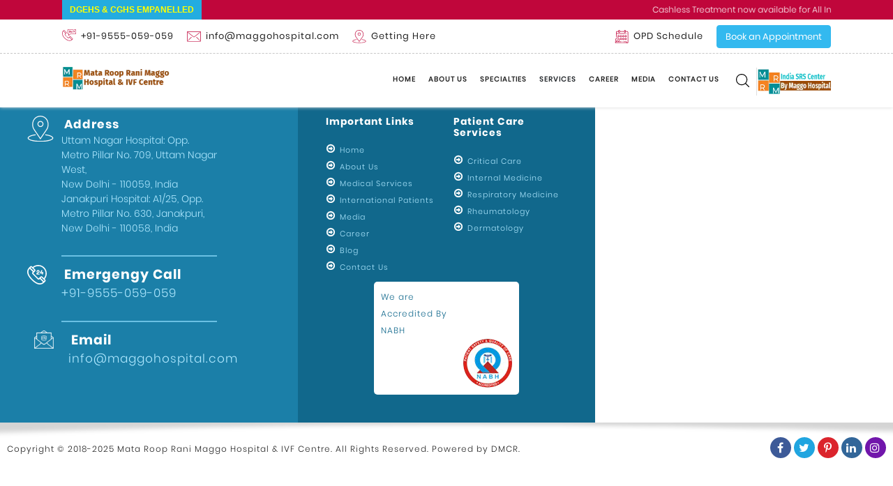

--- FILE ---
content_type: text/html; charset=UTF-8
request_url: https://maggohospital.com/opd-schedule/neuro-surgeon/
body_size: 16971
content:


<!DOCTYPE html>

<html lang="en-US">

<head>

	<meta http-equiv="Content-Type" content="text/html; charset=utf-8"/>

	<!-- <title>Maggo Hospital</title> -->

	<meta name="viewport" content="width=device-width, initial-scale=1.0">

	<link rel="shortcut icon" href="https://maggohospital.com/wp-content/themes/maggohospital/images/favicon/favicon.png" type="image/x-icon">

	<link rel="icon" href="https://maggohospital.com/wp-content/themes/maggohospital/images/favicon/favicon.png" type="image/x-icon">

	<!-- css -->

<meta name='robots' content='index, follow, max-image-preview:large, max-snippet:-1, max-video-preview:-1' />
	<style>img:is([sizes="auto" i], [sizes^="auto," i]) { contain-intrinsic-size: 3000px 1500px }</style>
	
	<!-- This site is optimized with the Yoast SEO plugin v26.8 - https://yoast.com/product/yoast-seo-wordpress/ -->
	<title>NEURO SURGEON Archives - Maggo Hospital</title>
	<link rel="canonical" href="https://maggohospital.com/opd-schedule/neuro-surgeon/" />
	<meta property="og:locale" content="en_US" />
	<meta property="og:type" content="article" />
	<meta property="og:title" content="NEURO SURGEON Archives - Maggo Hospital" />
	<meta property="og:url" content="https://maggohospital.com/opd-schedule/neuro-surgeon/" />
	<meta property="og:site_name" content="Maggo Hospital" />
	<meta name="twitter:card" content="summary_large_image" />
	<script type="application/ld+json" class="yoast-schema-graph">{"@context":"https://schema.org","@graph":[{"@type":"CollectionPage","@id":"https://maggohospital.com/opd-schedule/neuro-surgeon/","url":"https://maggohospital.com/opd-schedule/neuro-surgeon/","name":"NEURO SURGEON Archives - Maggo Hospital","isPartOf":{"@id":"https://maggohospital.com/#website"},"breadcrumb":{"@id":"https://maggohospital.com/opd-schedule/neuro-surgeon/#breadcrumb"},"inLanguage":"en-US"},{"@type":"BreadcrumbList","@id":"https://maggohospital.com/opd-schedule/neuro-surgeon/#breadcrumb","itemListElement":[{"@type":"ListItem","position":1,"name":"Home","item":"https://maggohospital.com/"},{"@type":"ListItem","position":2,"name":"NEURO SURGEON"}]},{"@type":"WebSite","@id":"https://maggohospital.com/#website","url":"https://maggohospital.com/","name":"Maggo Hospital","description":"","publisher":{"@id":"https://maggohospital.com/#organization"},"potentialAction":[{"@type":"SearchAction","target":{"@type":"EntryPoint","urlTemplate":"https://maggohospital.com/?s={search_term_string}"},"query-input":{"@type":"PropertyValueSpecification","valueRequired":true,"valueName":"search_term_string"}}],"inLanguage":"en-US"},{"@type":"Organization","@id":"https://maggohospital.com/#organization","name":"Maggo Hospital","url":"https://maggohospital.com/","logo":{"@type":"ImageObject","inLanguage":"en-US","@id":"https://maggohospital.com/#/schema/logo/image/","url":"https://maggohospital.com/wp-content/uploads/2022/03/Mrrm-Logo-PNG.png","contentUrl":"https://maggohospital.com/wp-content/uploads/2022/03/Mrrm-Logo-PNG.png","width":213,"height":47,"caption":"Maggo Hospital"},"image":{"@id":"https://maggohospital.com/#/schema/logo/image/"},"sameAs":["https://www.facebook.com/mrrmhospital","https://www.instagram.com/mrrmhospital/","https://www.linkedin.com/company/mrrmhospital/","https://www.youtube.com/channel/UCcBw2WgmXCYgrXiV78rY74Q"]}]}</script>
	<!-- / Yoast SEO plugin. -->


<link rel='dns-prefetch' href='//www.googletagmanager.com' />
<link rel="alternate" type="application/rss+xml" title="Maggo Hospital &raquo; NEURO SURGEON OPD Schedule Feed" href="https://maggohospital.com/opd-schedule/neuro-surgeon/feed/" />
<script type="text/javascript">
/* <![CDATA[ */
window._wpemojiSettings = {"baseUrl":"https:\/\/s.w.org\/images\/core\/emoji\/15.0.3\/72x72\/","ext":".png","svgUrl":"https:\/\/s.w.org\/images\/core\/emoji\/15.0.3\/svg\/","svgExt":".svg","source":{"concatemoji":"https:\/\/maggohospital.com\/wp-includes\/js\/wp-emoji-release.min.js?ver=6.7.4"}};
/*! This file is auto-generated */
!function(i,n){var o,s,e;function c(e){try{var t={supportTests:e,timestamp:(new Date).valueOf()};sessionStorage.setItem(o,JSON.stringify(t))}catch(e){}}function p(e,t,n){e.clearRect(0,0,e.canvas.width,e.canvas.height),e.fillText(t,0,0);var t=new Uint32Array(e.getImageData(0,0,e.canvas.width,e.canvas.height).data),r=(e.clearRect(0,0,e.canvas.width,e.canvas.height),e.fillText(n,0,0),new Uint32Array(e.getImageData(0,0,e.canvas.width,e.canvas.height).data));return t.every(function(e,t){return e===r[t]})}function u(e,t,n){switch(t){case"flag":return n(e,"\ud83c\udff3\ufe0f\u200d\u26a7\ufe0f","\ud83c\udff3\ufe0f\u200b\u26a7\ufe0f")?!1:!n(e,"\ud83c\uddfa\ud83c\uddf3","\ud83c\uddfa\u200b\ud83c\uddf3")&&!n(e,"\ud83c\udff4\udb40\udc67\udb40\udc62\udb40\udc65\udb40\udc6e\udb40\udc67\udb40\udc7f","\ud83c\udff4\u200b\udb40\udc67\u200b\udb40\udc62\u200b\udb40\udc65\u200b\udb40\udc6e\u200b\udb40\udc67\u200b\udb40\udc7f");case"emoji":return!n(e,"\ud83d\udc26\u200d\u2b1b","\ud83d\udc26\u200b\u2b1b")}return!1}function f(e,t,n){var r="undefined"!=typeof WorkerGlobalScope&&self instanceof WorkerGlobalScope?new OffscreenCanvas(300,150):i.createElement("canvas"),a=r.getContext("2d",{willReadFrequently:!0}),o=(a.textBaseline="top",a.font="600 32px Arial",{});return e.forEach(function(e){o[e]=t(a,e,n)}),o}function t(e){var t=i.createElement("script");t.src=e,t.defer=!0,i.head.appendChild(t)}"undefined"!=typeof Promise&&(o="wpEmojiSettingsSupports",s=["flag","emoji"],n.supports={everything:!0,everythingExceptFlag:!0},e=new Promise(function(e){i.addEventListener("DOMContentLoaded",e,{once:!0})}),new Promise(function(t){var n=function(){try{var e=JSON.parse(sessionStorage.getItem(o));if("object"==typeof e&&"number"==typeof e.timestamp&&(new Date).valueOf()<e.timestamp+604800&&"object"==typeof e.supportTests)return e.supportTests}catch(e){}return null}();if(!n){if("undefined"!=typeof Worker&&"undefined"!=typeof OffscreenCanvas&&"undefined"!=typeof URL&&URL.createObjectURL&&"undefined"!=typeof Blob)try{var e="postMessage("+f.toString()+"("+[JSON.stringify(s),u.toString(),p.toString()].join(",")+"));",r=new Blob([e],{type:"text/javascript"}),a=new Worker(URL.createObjectURL(r),{name:"wpTestEmojiSupports"});return void(a.onmessage=function(e){c(n=e.data),a.terminate(),t(n)})}catch(e){}c(n=f(s,u,p))}t(n)}).then(function(e){for(var t in e)n.supports[t]=e[t],n.supports.everything=n.supports.everything&&n.supports[t],"flag"!==t&&(n.supports.everythingExceptFlag=n.supports.everythingExceptFlag&&n.supports[t]);n.supports.everythingExceptFlag=n.supports.everythingExceptFlag&&!n.supports.flag,n.DOMReady=!1,n.readyCallback=function(){n.DOMReady=!0}}).then(function(){return e}).then(function(){var e;n.supports.everything||(n.readyCallback(),(e=n.source||{}).concatemoji?t(e.concatemoji):e.wpemoji&&e.twemoji&&(t(e.twemoji),t(e.wpemoji)))}))}((window,document),window._wpemojiSettings);
/* ]]> */
</script>

<link rel='stylesheet' id='ht_ctc_main_css-css' href='https://maggohospital.com/wp-content/plugins/click-to-chat-for-whatsapp/new/inc/assets/css/main.css?ver=4.20' type='text/css' media='all' />
<style id='wp-emoji-styles-inline-css' type='text/css'>

	img.wp-smiley, img.emoji {
		display: inline !important;
		border: none !important;
		box-shadow: none !important;
		height: 1em !important;
		width: 1em !important;
		margin: 0 0.07em !important;
		vertical-align: -0.1em !important;
		background: none !important;
		padding: 0 !important;
	}
</style>
<link rel='stylesheet' id='wp-block-library-css' href='https://maggohospital.com/wp-includes/css/dist/block-library/style.min.css?ver=6.7.4' type='text/css' media='all' />
<style id='classic-theme-styles-inline-css' type='text/css'>
/*! This file is auto-generated */
.wp-block-button__link{color:#fff;background-color:#32373c;border-radius:9999px;box-shadow:none;text-decoration:none;padding:calc(.667em + 2px) calc(1.333em + 2px);font-size:1.125em}.wp-block-file__button{background:#32373c;color:#fff;text-decoration:none}
</style>
<style id='global-styles-inline-css' type='text/css'>
:root{--wp--preset--aspect-ratio--square: 1;--wp--preset--aspect-ratio--4-3: 4/3;--wp--preset--aspect-ratio--3-4: 3/4;--wp--preset--aspect-ratio--3-2: 3/2;--wp--preset--aspect-ratio--2-3: 2/3;--wp--preset--aspect-ratio--16-9: 16/9;--wp--preset--aspect-ratio--9-16: 9/16;--wp--preset--color--black: #000000;--wp--preset--color--cyan-bluish-gray: #abb8c3;--wp--preset--color--white: #ffffff;--wp--preset--color--pale-pink: #f78da7;--wp--preset--color--vivid-red: #cf2e2e;--wp--preset--color--luminous-vivid-orange: #ff6900;--wp--preset--color--luminous-vivid-amber: #fcb900;--wp--preset--color--light-green-cyan: #7bdcb5;--wp--preset--color--vivid-green-cyan: #00d084;--wp--preset--color--pale-cyan-blue: #8ed1fc;--wp--preset--color--vivid-cyan-blue: #0693e3;--wp--preset--color--vivid-purple: #9b51e0;--wp--preset--gradient--vivid-cyan-blue-to-vivid-purple: linear-gradient(135deg,rgba(6,147,227,1) 0%,rgb(155,81,224) 100%);--wp--preset--gradient--light-green-cyan-to-vivid-green-cyan: linear-gradient(135deg,rgb(122,220,180) 0%,rgb(0,208,130) 100%);--wp--preset--gradient--luminous-vivid-amber-to-luminous-vivid-orange: linear-gradient(135deg,rgba(252,185,0,1) 0%,rgba(255,105,0,1) 100%);--wp--preset--gradient--luminous-vivid-orange-to-vivid-red: linear-gradient(135deg,rgba(255,105,0,1) 0%,rgb(207,46,46) 100%);--wp--preset--gradient--very-light-gray-to-cyan-bluish-gray: linear-gradient(135deg,rgb(238,238,238) 0%,rgb(169,184,195) 100%);--wp--preset--gradient--cool-to-warm-spectrum: linear-gradient(135deg,rgb(74,234,220) 0%,rgb(151,120,209) 20%,rgb(207,42,186) 40%,rgb(238,44,130) 60%,rgb(251,105,98) 80%,rgb(254,248,76) 100%);--wp--preset--gradient--blush-light-purple: linear-gradient(135deg,rgb(255,206,236) 0%,rgb(152,150,240) 100%);--wp--preset--gradient--blush-bordeaux: linear-gradient(135deg,rgb(254,205,165) 0%,rgb(254,45,45) 50%,rgb(107,0,62) 100%);--wp--preset--gradient--luminous-dusk: linear-gradient(135deg,rgb(255,203,112) 0%,rgb(199,81,192) 50%,rgb(65,88,208) 100%);--wp--preset--gradient--pale-ocean: linear-gradient(135deg,rgb(255,245,203) 0%,rgb(182,227,212) 50%,rgb(51,167,181) 100%);--wp--preset--gradient--electric-grass: linear-gradient(135deg,rgb(202,248,128) 0%,rgb(113,206,126) 100%);--wp--preset--gradient--midnight: linear-gradient(135deg,rgb(2,3,129) 0%,rgb(40,116,252) 100%);--wp--preset--font-size--small: 13px;--wp--preset--font-size--medium: 20px;--wp--preset--font-size--large: 36px;--wp--preset--font-size--x-large: 42px;--wp--preset--spacing--20: 0.44rem;--wp--preset--spacing--30: 0.67rem;--wp--preset--spacing--40: 1rem;--wp--preset--spacing--50: 1.5rem;--wp--preset--spacing--60: 2.25rem;--wp--preset--spacing--70: 3.38rem;--wp--preset--spacing--80: 5.06rem;--wp--preset--shadow--natural: 6px 6px 9px rgba(0, 0, 0, 0.2);--wp--preset--shadow--deep: 12px 12px 50px rgba(0, 0, 0, 0.4);--wp--preset--shadow--sharp: 6px 6px 0px rgba(0, 0, 0, 0.2);--wp--preset--shadow--outlined: 6px 6px 0px -3px rgba(255, 255, 255, 1), 6px 6px rgba(0, 0, 0, 1);--wp--preset--shadow--crisp: 6px 6px 0px rgba(0, 0, 0, 1);}:where(.is-layout-flex){gap: 0.5em;}:where(.is-layout-grid){gap: 0.5em;}body .is-layout-flex{display: flex;}.is-layout-flex{flex-wrap: wrap;align-items: center;}.is-layout-flex > :is(*, div){margin: 0;}body .is-layout-grid{display: grid;}.is-layout-grid > :is(*, div){margin: 0;}:where(.wp-block-columns.is-layout-flex){gap: 2em;}:where(.wp-block-columns.is-layout-grid){gap: 2em;}:where(.wp-block-post-template.is-layout-flex){gap: 1.25em;}:where(.wp-block-post-template.is-layout-grid){gap: 1.25em;}.has-black-color{color: var(--wp--preset--color--black) !important;}.has-cyan-bluish-gray-color{color: var(--wp--preset--color--cyan-bluish-gray) !important;}.has-white-color{color: var(--wp--preset--color--white) !important;}.has-pale-pink-color{color: var(--wp--preset--color--pale-pink) !important;}.has-vivid-red-color{color: var(--wp--preset--color--vivid-red) !important;}.has-luminous-vivid-orange-color{color: var(--wp--preset--color--luminous-vivid-orange) !important;}.has-luminous-vivid-amber-color{color: var(--wp--preset--color--luminous-vivid-amber) !important;}.has-light-green-cyan-color{color: var(--wp--preset--color--light-green-cyan) !important;}.has-vivid-green-cyan-color{color: var(--wp--preset--color--vivid-green-cyan) !important;}.has-pale-cyan-blue-color{color: var(--wp--preset--color--pale-cyan-blue) !important;}.has-vivid-cyan-blue-color{color: var(--wp--preset--color--vivid-cyan-blue) !important;}.has-vivid-purple-color{color: var(--wp--preset--color--vivid-purple) !important;}.has-black-background-color{background-color: var(--wp--preset--color--black) !important;}.has-cyan-bluish-gray-background-color{background-color: var(--wp--preset--color--cyan-bluish-gray) !important;}.has-white-background-color{background-color: var(--wp--preset--color--white) !important;}.has-pale-pink-background-color{background-color: var(--wp--preset--color--pale-pink) !important;}.has-vivid-red-background-color{background-color: var(--wp--preset--color--vivid-red) !important;}.has-luminous-vivid-orange-background-color{background-color: var(--wp--preset--color--luminous-vivid-orange) !important;}.has-luminous-vivid-amber-background-color{background-color: var(--wp--preset--color--luminous-vivid-amber) !important;}.has-light-green-cyan-background-color{background-color: var(--wp--preset--color--light-green-cyan) !important;}.has-vivid-green-cyan-background-color{background-color: var(--wp--preset--color--vivid-green-cyan) !important;}.has-pale-cyan-blue-background-color{background-color: var(--wp--preset--color--pale-cyan-blue) !important;}.has-vivid-cyan-blue-background-color{background-color: var(--wp--preset--color--vivid-cyan-blue) !important;}.has-vivid-purple-background-color{background-color: var(--wp--preset--color--vivid-purple) !important;}.has-black-border-color{border-color: var(--wp--preset--color--black) !important;}.has-cyan-bluish-gray-border-color{border-color: var(--wp--preset--color--cyan-bluish-gray) !important;}.has-white-border-color{border-color: var(--wp--preset--color--white) !important;}.has-pale-pink-border-color{border-color: var(--wp--preset--color--pale-pink) !important;}.has-vivid-red-border-color{border-color: var(--wp--preset--color--vivid-red) !important;}.has-luminous-vivid-orange-border-color{border-color: var(--wp--preset--color--luminous-vivid-orange) !important;}.has-luminous-vivid-amber-border-color{border-color: var(--wp--preset--color--luminous-vivid-amber) !important;}.has-light-green-cyan-border-color{border-color: var(--wp--preset--color--light-green-cyan) !important;}.has-vivid-green-cyan-border-color{border-color: var(--wp--preset--color--vivid-green-cyan) !important;}.has-pale-cyan-blue-border-color{border-color: var(--wp--preset--color--pale-cyan-blue) !important;}.has-vivid-cyan-blue-border-color{border-color: var(--wp--preset--color--vivid-cyan-blue) !important;}.has-vivid-purple-border-color{border-color: var(--wp--preset--color--vivid-purple) !important;}.has-vivid-cyan-blue-to-vivid-purple-gradient-background{background: var(--wp--preset--gradient--vivid-cyan-blue-to-vivid-purple) !important;}.has-light-green-cyan-to-vivid-green-cyan-gradient-background{background: var(--wp--preset--gradient--light-green-cyan-to-vivid-green-cyan) !important;}.has-luminous-vivid-amber-to-luminous-vivid-orange-gradient-background{background: var(--wp--preset--gradient--luminous-vivid-amber-to-luminous-vivid-orange) !important;}.has-luminous-vivid-orange-to-vivid-red-gradient-background{background: var(--wp--preset--gradient--luminous-vivid-orange-to-vivid-red) !important;}.has-very-light-gray-to-cyan-bluish-gray-gradient-background{background: var(--wp--preset--gradient--very-light-gray-to-cyan-bluish-gray) !important;}.has-cool-to-warm-spectrum-gradient-background{background: var(--wp--preset--gradient--cool-to-warm-spectrum) !important;}.has-blush-light-purple-gradient-background{background: var(--wp--preset--gradient--blush-light-purple) !important;}.has-blush-bordeaux-gradient-background{background: var(--wp--preset--gradient--blush-bordeaux) !important;}.has-luminous-dusk-gradient-background{background: var(--wp--preset--gradient--luminous-dusk) !important;}.has-pale-ocean-gradient-background{background: var(--wp--preset--gradient--pale-ocean) !important;}.has-electric-grass-gradient-background{background: var(--wp--preset--gradient--electric-grass) !important;}.has-midnight-gradient-background{background: var(--wp--preset--gradient--midnight) !important;}.has-small-font-size{font-size: var(--wp--preset--font-size--small) !important;}.has-medium-font-size{font-size: var(--wp--preset--font-size--medium) !important;}.has-large-font-size{font-size: var(--wp--preset--font-size--large) !important;}.has-x-large-font-size{font-size: var(--wp--preset--font-size--x-large) !important;}
:where(.wp-block-post-template.is-layout-flex){gap: 1.25em;}:where(.wp-block-post-template.is-layout-grid){gap: 1.25em;}
:where(.wp-block-columns.is-layout-flex){gap: 2em;}:where(.wp-block-columns.is-layout-grid){gap: 2em;}
:root :where(.wp-block-pullquote){font-size: 1.5em;line-height: 1.6;}
</style>
<link rel='stylesheet' id='wpsm_counter-font-awesome-front-css' href='https://maggohospital.com/wp-content/plugins/counter-number-showcase/assets/css/font-awesome/css/font-awesome.min.css?ver=6.7.4' type='text/css' media='all' />
<link rel='stylesheet' id='wpsm_counter_bootstrap-front-css' href='https://maggohospital.com/wp-content/plugins/counter-number-showcase/assets/css/bootstrap-front.css?ver=6.7.4' type='text/css' media='all' />
<link rel='stylesheet' id='wpsm_counter_column-css' href='https://maggohospital.com/wp-content/plugins/counter-number-showcase/assets/css/counter-column.css?ver=6.7.4' type='text/css' media='all' />
<link rel='stylesheet' id='custom-bootstrap-css' href='https://maggohospital.com/wp-content/themes/maggohospital/css/bootstrap.min.css?ver=6.7.4' type='text/css' media='all' />
<link rel='stylesheet' id='custom-font-awesome-css' href='https://maggohospital.com/wp-content/themes/maggohospital/css/font-awesome.min.css?ver=6.7.4' type='text/css' media='all' />
<link rel='stylesheet' id='custom-animate-css' href='https://maggohospital.com/wp-content/themes/maggohospital/css/animate.css?ver=6.7.4' type='text/css' media='all' />
<link rel='stylesheet' id='custom-main-fancybox-css' href='https://maggohospital.com/wp-content/themes/maggohospital/css/jquery.fancybox.min.css?ver=6.7.4' type='text/css' media='all' />
<link rel='stylesheet' id='custom-main-owl-css' href='https://maggohospital.com/wp-content/themes/maggohospital/css/owl.carousel.min.css?ver=6.7.4' type='text/css' media='all' />
<link rel='stylesheet' id='custom-owl-theme-css' href='https://maggohospital.com/wp-content/themes/maggohospital/css/owl.theme.default.min.css?ver=6.7.4' type='text/css' media='all' />
<link rel='stylesheet' id='custom-style-css' href='https://maggohospital.com/wp-content/themes/maggohospital/css/style.css?ver=6.7.4' type='text/css' media='all' />
<link rel='stylesheet' id='custom-main-style-css' href='https://maggohospital.com/wp-content/themes/maggohospital/style.css?ver=6.7.4' type='text/css' media='all' />
<link rel='stylesheet' id='custom-responsive-css' href='https://maggohospital.com/wp-content/themes/maggohospital/css/responsive.css?ver=6.7.4' type='text/css' media='all' />
<script type="text/javascript" src="https://maggohospital.com/wp-content/themes/maggohospital/js/jquery-3.3.1.min.js?ver=6.7.4" id="jquery-js"></script>
<script type="text/javascript" id="contactus-handled-js-extra">
/* <![CDATA[ */
var contactus_script = {"ajaxurl":"https:\/\/maggohospital.com\/wp-admin\/admin-ajax.php","security":"4f633537f8"};
/* ]]> */
</script>
<script type="text/javascript" src="https://maggohospital.com/wp-content/plugins/contactusnew/js/myajax.js?ver=6.7.4" id="contactus-handled-js"></script>
<script type="text/javascript" id="contactpage-handle-js-extra">
/* <![CDATA[ */
var contactpage_script = {"ajaxurl":"https:\/\/maggohospital.com\/wp-admin\/admin-ajax.php","security":"3c1cbbe56f"};
/* ]]> */
</script>
<script type="text/javascript" src="https://maggohospital.com/wp-content/plugins/cuscontactusnew/js/newmyajax.js?ver=6.7.4" id="contactpage-handle-js"></script>
<script type="text/javascript" src="https://maggohospital.com/wp-content/plugins/cuscontactusnew/js/fromvalidations.js?ver=6.7.4" id="contactpage-frmvalidation-js"></script>

<!-- Google tag (gtag.js) snippet added by Site Kit -->
<!-- Google Analytics snippet added by Site Kit -->
<script type="text/javascript" src="https://www.googletagmanager.com/gtag/js?id=G-K4GRHNQQM8" id="google_gtagjs-js" async></script>
<script type="text/javascript" id="google_gtagjs-js-after">
/* <![CDATA[ */
window.dataLayer = window.dataLayer || [];function gtag(){dataLayer.push(arguments);}
gtag("set","linker",{"domains":["maggohospital.com"]});
gtag("js", new Date());
gtag("set", "developer_id.dZTNiMT", true);
gtag("config", "G-K4GRHNQQM8");
/* ]]> */
</script>
<link rel="https://api.w.org/" href="https://maggohospital.com/wp-json/" /><link rel="EditURI" type="application/rsd+xml" title="RSD" href="https://maggohospital.com/xmlrpc.php?rsd" />
<meta name="generator" content="WordPress 6.7.4" />
<meta name="generator" content="Site Kit by Google 1.171.0" /><link rel="apple-touch-icon" sizes="180x180" href="/wp-content/uploads/fbrfg/apple-touch-icon.png">
<link rel="icon" type="image/png" sizes="32x32" href="/wp-content/uploads/fbrfg/favicon-32x32.png">
<link rel="icon" type="image/png" sizes="16x16" href="/wp-content/uploads/fbrfg/favicon-16x16.png">
<link rel="manifest" href="/wp-content/uploads/fbrfg/site.webmanifest">
<link rel="mask-icon" href="/wp-content/uploads/fbrfg/safari-pinned-tab.svg" color="#5bbad5">
<link rel="shortcut icon" href="/wp-content/uploads/fbrfg/favicon.ico">
<meta name="msapplication-TileColor" content="#da532c">
<meta name="msapplication-config" content="/wp-content/uploads/fbrfg/browserconfig.xml">
<meta name="theme-color" content="#ffffff"><meta name="generator" content="Elementor 3.28.3; features: additional_custom_breakpoints, e_local_google_fonts; settings: css_print_method-external, google_font-enabled, font_display-auto">
			<style>
				.e-con.e-parent:nth-of-type(n+4):not(.e-lazyloaded):not(.e-no-lazyload),
				.e-con.e-parent:nth-of-type(n+4):not(.e-lazyloaded):not(.e-no-lazyload) * {
					background-image: none !important;
				}
				@media screen and (max-height: 1024px) {
					.e-con.e-parent:nth-of-type(n+3):not(.e-lazyloaded):not(.e-no-lazyload),
					.e-con.e-parent:nth-of-type(n+3):not(.e-lazyloaded):not(.e-no-lazyload) * {
						background-image: none !important;
					}
				}
				@media screen and (max-height: 640px) {
					.e-con.e-parent:nth-of-type(n+2):not(.e-lazyloaded):not(.e-no-lazyload),
					.e-con.e-parent:nth-of-type(n+2):not(.e-lazyloaded):not(.e-no-lazyload) * {
						background-image: none !important;
					}
				}
			</style>
			
<!-- Google Tag Manager snippet added by Site Kit -->
<script type="text/javascript">
/* <![CDATA[ */

			( function( w, d, s, l, i ) {
				w[l] = w[l] || [];
				w[l].push( {'gtm.start': new Date().getTime(), event: 'gtm.js'} );
				var f = d.getElementsByTagName( s )[0],
					j = d.createElement( s ), dl = l != 'dataLayer' ? '&l=' + l : '';
				j.async = true;
				j.src = 'https://www.googletagmanager.com/gtm.js?id=' + i + dl;
				f.parentNode.insertBefore( j, f );
			} )( window, document, 'script', 'dataLayer', 'GTM-KD7PMD2' );
			
/* ]]> */
</script>

<!-- End Google Tag Manager snippet added by Site Kit -->
<link rel="icon" href="https://maggohospital.com/wp-content/uploads/2022/03/mrrm-square-logo-150x150.webp" sizes="32x32" />
<link rel="icon" href="https://maggohospital.com/wp-content/uploads/2022/03/mrrm-square-logo.webp" sizes="192x192" />
<link rel="apple-touch-icon" href="https://maggohospital.com/wp-content/uploads/2022/03/mrrm-square-logo.webp" />
<meta name="msapplication-TileImage" content="https://maggohospital.com/wp-content/uploads/2022/03/mrrm-square-logo.webp" />
    
    <!-- Global site tag (gtag.js) - Google Analytics -->
    <script async src="https://www.googletagmanager.com/gtag/js?id=UA-130194101-1"></script>
    <script>
      window.dataLayer = window.dataLayer || [];
      function gtag(){dataLayer.push(arguments);}
      gtag('js', new Date());

      gtag('config', 'UA-130194101-1');
    </script>

    <meta name="google-site-verification" content="i5maJIlXl7_tH3Elk3nf25mWmcjDSfPFO4govDmMyQo" />
    
    <!-- Google Tag Manager -->
    <script>(function(w,d,s,l,i){w[l]=w[l]||[];w[l].push({'gtm.start':
    new Date().getTime(),event:'gtm.js'});var f=d.getElementsByTagName(s)[0],
    j=d.createElement(s),dl=l!='dataLayer'?'&l='+l:'';j.async=true;j.src=
    'https://www.googletagmanager.com/gtm.js?id='+i+dl;f.parentNode.insertBefore(j,f);
    })(window,document,'script','dataLayer','GTM-WLCMZ35');</script>
    <!-- End Google Tag Manager -->

</head>

<body class="archive tax-opd-schedule term-neuro-surgeon term-20 eio-default elementor-default elementor-kit-670">

	 
	<!--page loader -->

	<div id="pageloader"></div>



	<header>



		 <div class="header-marquee">

        	<div class="container top_update_inner">

				<div class="anim_sec">DGEHS & CGHS Empanelled</div>

				<div class="scroll_cont"><marquee behavior="scroll" direction="left" scrollamount="5">Cashless Treatment now available for All Individual and Corporate Insurance Policy Holders. We are also Empanelled with CGHS, DGEHS, BSES, DELHI TRANSCO LIMITED and all major TPAs & PSUs.</marquee></div>

			</div>

            <div class="clearfix"></div>

        </div>





		<div class="topheader">

			<div class="container">

				<div class="clearfix">

					<ul class="left_li">

						<li><a href="tel:+91-9555-059-059"><img alt="Maggo Hospital" src="https://maggohospital.com/wp-content/themes/maggohospital/images/call-ico.svg" width="20" height="20"/>+91-9555-059-059</a></li> 

						<li><a href="mailto:info@maggohospital.com"><img alt="Maggo Hospital" src="https://maggohospital.com/wp-content/themes/maggohospital/images/email.svg" width="20" height="20"/>info@maggohospital.com</a></li> 

						<li><a href="https://goo.gl/maps/A7r9CzLUodpu91DU6" target="_blank"><img alt="Maggo Hospital" src="https://maggohospital.com/wp-content/themes/maggohospital/images/placeholder.svg" width="20" height="20"/>Getting Here</a></li> 

					</ul>

					<ul class="right_li">

						<li><a href="https://maggohospital.com/opd-schedule"><img loading="lazy" alt="Maggo Hospital" src="https://maggohospital.com/wp-content/themes/maggohospital/images/appointment.svg" width="20" height="20"/>OPD Schedule</a></li> 

						<li class="book_appo"><button data-toggle="modal" data-target="#AppoModal" class="btn btn-primary">Book an Appointment</button></li> 

					</ul>

				</div>

			</div>

		</div>



		<div class="bottomheader">

			<div class="container">

                <div class="clearfix"> 

                

                    <i class="fa fa-bars menubar_mobile" aria-hidden="true"></i>

                        

                	<div class="logoarea">

                        <a href="https://maggohospital.com/">

                            <img loading="lazy" alt="Maggo Hospital" src="https://maggohospital.com/wp-content/uploads/2024/01/Maggo-Hospital-Logo1.webp" width="213" height="47" class="img-fluid"/>

                        </a>

                    </div>



                    <div class="srs_logo">

                        <a href="http://maggohospital.com/#" target="_blank">

                            <img loading="lazy" alt="Maggo Hospital" src="https://maggohospital.com/wp-content/uploads/2022/03/SRC-Logo.webp" width="172" height="65" class="img-fluid"/>

                        </a>

                    </div>



                    <nav class="navpanel">

                    	

                    	<ul id="menu-main_menu" class="mob_sidepanel"><li id="menu-item-36" class="menu-item menu-item-type-post_type menu-item-object-page menu-item-home menu-item-36"><a href="https://maggohospital.com/">Home</a></li>
<li id="menu-item-37" class="menu-item menu-item-type-post_type menu-item-object-page menu-item-37"><a href="https://maggohospital.com/about-us/">About Us</a></li>
<li id="menu-item-40" class="menu-item menu-item-type-post_type menu-item-object-page menu-item-40"><a href="https://maggohospital.com/medical-services/">Specialties</a></li>
<li id="menu-item-425" class="menu-item menu-item-type-custom menu-item-object-custom menu-item-has-children menu-item-425"><a>Services</a>
<ul class="sub-menu">
	<li id="menu-item-434" class="menu-item menu-item-type-post_type menu-item-object-page menu-item-434"><a href="https://maggohospital.com/third-party-administrators/">Cashless Treatment</a></li>
	<li id="menu-item-432" class="menu-item menu-item-type-post_type menu-item-object-page menu-item-432"><a href="https://maggohospital.com/corporates-on-panel/">Corporates on Panel</a></li>
	<li id="menu-item-433" class="menu-item menu-item-type-post_type menu-item-object-page menu-item-433"><a href="https://maggohospital.com/insurance-companies/">Insurance Companies</a></li>
</ul>
</li>
<li id="menu-item-44" class="menu-item menu-item-type-post_type menu-item-object-page menu-item-44"><a href="https://maggohospital.com/career/">Career</a></li>
<li id="menu-item-43" class="menu-item menu-item-type-post_type menu-item-object-page menu-item-43"><a href="https://maggohospital.com/media/">Media</a></li>
<li id="menu-item-45" class="menu-item menu-item-type-post_type menu-item-object-page menu-item-45"><a href="https://maggohospital.com/contact-us/">Contact Us</a></li>
</ul>
                        

                        <div class="search_area">

                        	<img loading="lazy" alt="Maggo Hospital" src="https://maggohospital.com/wp-content/themes/maggohospital/images/magnifying-glass.svg" width="40" height="40"/>

                            <div class="searcharea_from">

                            	<form class="example" id="searchform" method="get" action="https://maggohospital.com/" >

									<div class="ser_left">

										<input type="text" name="s" class="serach_input" required  name="s" id="search" value="" placeholder="Search here...">

									</div>

									<input type="submit" value="Search"/>

								</form>



								



                            </div>

                        </div>

                    </nav>  

                </div>

            </div>

		</div>

 	</header>



<!---->




<!---->




<footer class="clearfix">
     		<div class="container-fluid"> 
            	<div class="row">
                	<div class="col-lg-4 col-md-4 col-sm-12 ftr_add_a wow fadeInDown" data-wow-duration="0.5s" data-wow-delay="0.3s">
                   		<ul>
                        	<li class="loca_ico_usp"><img loading="lazy" alt="Maggo Hospital" src="https://maggohospital.com/wp-content/themes/maggohospital/images/placeholder_white.svg" width="38" height="38"><strong>Address</strong> Uttam Nagar Hospital: Opp. Metro Pillar No. 709, Uttam Nagar West, <br>
New Delhi - 110059, India

Janakpuri Hospital: A1/25, Opp. Metro Pillar No. 630, Janakpuri, 
New Delhi - 110058, India</li>
                        	<li class="call_ico_usp"><img loading="lazy" alt="Maggo Hospital" src="https://maggohospital.com/wp-content/themes/maggohospital/images/24-hours_white.svg" width="28" height="28">  <strong>Emergengy Call</strong> <a href="tel:+91-9555-059-059">+91-9555-059-059</a></li>
                          <li class="call_ico_usp"><img loading="lazy" alt="Maggo Hospital" src="https://maggohospital.com/wp-content/themes/maggohospital/images/email.png" width="28" height="28">  <strong>Email </strong> <a href="mailto:info@maggohospital.com">info@maggohospital.com</a></li>
                        </ul>
                	</div>
                	<div class="col-lg-4 col-md-4 col-sm-6 ftr_add_b wow fadeInDown" data-wow-duration="0.5s" data-wow-delay="0.5s">
                    <div class="row">
                        <div class="col-sm-12 col-md-6 col-lg-6 col-xl-6">
                        <h2>Important Links</h2>
                            <ul id="menu-footer_menu" class="menu"><li id="menu-item-135" class="menu-item menu-item-type-post_type menu-item-object-page menu-item-home menu-item-135"><a href="https://maggohospital.com/">Home</a></li>
<li id="menu-item-136" class="menu-item menu-item-type-post_type menu-item-object-page menu-item-136"><a href="https://maggohospital.com/about-us/">About Us</a></li>
<li id="menu-item-189" class="menu-item menu-item-type-post_type menu-item-object-page menu-item-189"><a href="https://maggohospital.com/medical-services/">Medical Services</a></li>
<li id="menu-item-190" class="menu-item menu-item-type-post_type menu-item-object-page menu-item-190"><a href="https://maggohospital.com/international-patients/">International Patients</a></li>
<li id="menu-item-191" class="menu-item menu-item-type-post_type menu-item-object-page menu-item-191"><a href="https://maggohospital.com/media/">Media</a></li>
<li id="menu-item-138" class="menu-item menu-item-type-post_type menu-item-object-page menu-item-138"><a href="https://maggohospital.com/career/">Career</a></li>
<li id="menu-item-346" class="menu-item menu-item-type-post_type menu-item-object-page menu-item-346"><a href="https://maggohospital.com/blog/">Blog</a></li>
<li id="menu-item-139" class="menu-item menu-item-type-post_type menu-item-object-page menu-item-139"><a href="https://maggohospital.com/contact-us/">Contact Us</a></li>
</ul>
                       </div>
                        <div class="col-sm-12 col-md-6 col-lg-6 col-xl-6">
                          <h2>Patient Care Services</h2>                        
                          <ul id="menu-medical_services_footer" class="menu"><li id="menu-item-283" class="menu-item menu-item-type-post_type menu-item-object-services menu-item-283"><a href="https://maggohospital.com/services/critical-care/">Critical Care</a></li>
<li id="menu-item-284" class="menu-item menu-item-type-post_type menu-item-object-services menu-item-284"><a href="https://maggohospital.com/services/internal-medicine/">Internal Medicine</a></li>
<li id="menu-item-285" class="menu-item menu-item-type-post_type menu-item-object-services menu-item-285"><a href="https://maggohospital.com/services/respiratory-medicine/">Respiratory Medicine</a></li>
<li id="menu-item-286" class="menu-item menu-item-type-post_type menu-item-object-services menu-item-286"><a href="https://maggohospital.com/services/rheumatology/">Rheumatology</a></li>
<li id="menu-item-287" class="menu-item menu-item-type-post_type menu-item-object-services menu-item-287"><a href="https://maggohospital.com/services/dermatology/">Dermatology</a></li>
</ul> 
                        </div>
                        <div class="col-sm-12 col-md-12 col-lg-12 col-xl-12">
                            <div class="ftr_text clearfix">
                                <p>We are Accredited By NABH</p> <img src="https://maggohospital.com/wp-content/themes/maggohospital/images/maggohospital_logo_footer.png" alt=""/>
                            </div>
                        </div>
                      </div>  
                  </div>

                  <div class="col-lg-4 col-md-4 col-sm-6 wow fadeInDown" data-wow-duration="0.5s" data-wow-delay="0.7s">
                      <div class="row">
                          <div class="ind-map">
                          <iframe src="https://www.google.com/maps/embed?pb=!1m18!1m12!1m3!1d3502.2948231407454!2d77.04680671508231!3d28.620924732422473!2m3!1f0!2f0!3f0!3m2!1i1024!2i768!4f13.1!3m3!1m2!1s0x0%3A0x39ee0af2601fd893!2sMata%20Roop%20Rani%20Maggo%20Hospital%3A%20Dr%20Aman%20Maggo%20General%20Physician%20in%20Uttam%20Nagar%2C%20West%20Delhi!5e0!3m2!1sen!2sin!4v1571059445023!5m2!1sen!2sin" width="100%" height="" frameborder="0" style="border:0;" allowfullscreen=""></iframe>                        </div>
                        </div>
                  </div>

                </div>
            </div>
         
             <div class="copyrightsec">
                 <div class="container-fluid">
                     <div class="row">
                        <p class="col-md-8 wow fadeInLeft" data-wow-duration="0.5s" data-wow-delay="0.7s">Copyright © 2018-2025 Mata Roop Rani Maggo Hospital & IVF Centre. All Rights Reserved. Powered by <a href="https://www.linkedin.com/in/shrmrhl/" target="_blank">DMCR</a>.</p>
                        <p class="col-md-4 socailmedia  wow fadeInRight" data-wow-duration="0.5s" data-wow-delay="0.7s">
                           <a href="https://www.facebook.com/Mata-Roop-Rani-Maggo-Hospital-638685039520383/" target="_blank"><i class="fa fa-facebook"></i></a>
                           <a href="https://twitter.com/mrrmhospital" target="_blank"><i class="fa fa-twitter"></i></a>
                           <a href="#" target="_blank"><i class="fa fa-pinterest-p" aria-hidden="true"></i></a>
                           <a href="https://www.linkedin.com/company/mrrmhospital/" target="_blank"><i class="fa fa-linkedin"></i></a>
                           <a href="https://www.instagram.com/mrrmhospital/" target="_blank"> <i class="fa fa-instagram" aria-hidden="true"></i></a>
                           <!--<a href="#" target="_blank"><i class="fa fa-google-plus" aria-hidden="true"></i></a>-->
                        </p>
                     </div>
                 </div>
             </div>
        </footer>



		<!-- Appointment Modal -->
        <div class="modal fade" id="AppoModal">
           <div class="modal-dialog modal-dialog-centered">
              <div class="modal-content enquiry_form_modal">
                 <!-- Modal Header -->
                 <div class="modal-header">
                    <div class="col-md-12">
                       <div class="row">
                          <h4 class="modal-title col-md-12">Appointment Request Form</h4>
                          <p class=" col-md-12">You can also call @ <strong>+91-9555-059-059</strong> for assistance</p>
                          <button type="button" class="close" data-dismiss="modal">&times;</button>
                       </div>
                    </div>
                 </div>
                 <div class="">

<form name="contactus" action="" id="contactpageForm">



<div class="modal-body">

      <div class="col-md-12">

         <div class="row">



<!--<div id="Customer" class="tabcontent">-->



	<div class="col-xs-12 col-sm-6 form-item form-group">

	<label class="control-label" for="">Name <span class="form-required" title="This field is required.">*</span></label>

	<input name="firstname" value="" type="text" placeholder="Enter Your Full Name" class="form-control" pattern="[A-Za-z ]{1,32}" required>

	</div>



	<!--<div class="col-sm-12 col-md-12 col-lg-12 col-xl-12"><input name="lastname" value="" type="text" class="contact_text_2" pattern="[A-Za-z ]{1,32}" required></div>-->

	<!--<div class="col-md-6"><input placeholder="Company" type="text" name="company" value=""></div>-->



	<div class="col-xs-12 col-sm-6 form-item form-group">

	<label class="control-label" for="">Email <span class="form-required" title="This field is required.">*</span></label>

	<input type="text" name="email" value="" placeholder="email@xyz.com" class="form-control" pattern="[a-z0-9._%+-]+@[a-z0-9.-]+\.[a-z]{2,3}$" required>

	</div>



	<div class="col-xs-12 col-sm-6 form-item form-group">

	<label class="control-label" for="">Contact Number <span class="form-required" title="This field is required.">*</span></label>

	<input type="text" name="phone" value="" placeholder="+91 95*** ***78" class="form-control required" pattern="^([0|\+[0-9]{1,5})?([1-9][0-9]{9})$" maxlength="10" minlength="10" required>

	</div>



	<div class="col-xs-12 col-sm-6 form-item form-group">

	<label class="control-label" for="">Select Specialist Type <span class="form-required" title="This field is required.">*</span></label>

	<select name="specialist" class="hospital-dropdown form-control">

		<option value="">- Select Specialist -</option>

	    <option value="Piles, Hemorrhoids, Hydrocele, Hernia">Piles, Hemorrhoids, Hydrocele, Hernia</option>
	    <option value="2D Echo, Angiography, Angioplasty, ICU, All Cardiology Services">2D Echo, Angiography, Angioplasty, ICU, All Cardiology Services</option>
	    <option value="Maternity Services, Painless Delivery, High Risk Pregnancy">Maternity Services, Painless Delivery, High Risk Pregnancy</option>
	    <option value="Kidney Stones, Gall Bladder Stones">Kidney Stones, Gall Bladder Stones</option>
	    <option value="Peadiatric Surgery">Peadiatric Surgery</option>
          <option value="Bariatric Surgery">Bariatric Surgery</option>
	    <option value="Liposuction">Liposuction</option>
	    <option value="Minimal Access, Laparoscopy &amp; General Surgery">Minimal Access, Laparoscopy &amp; General Surgery</option>
	    <option value="Gynaecology">Gynaecology</option>
	    <option value="MTP and Family Planning Services">MTP and Family Planning Services</option>
	    <option value="24x7 Paediatrics, 24x7 Neonatology (NICU, Ventilator, CPAP)">24x7 Paediatrics, 24x7 Neonatology (NICU, Ventilator, CPAP)</option>
	    <option value="New Born Intensive Care (NICU)">New Born Intensive Care (NICU)</option>
	    <option value="Orthopaedics, Rheumatology, Knee Replacement">Orthopaedics, Rheumatology, Knee Replacement</option>
	    <option value="Cancer / Tumor Surgeries">Cancer / Tumor Surgeries</option>
	    <option value="Medicine, General Physician">Medicine, General Physician</option>
	    <option value="Maggo Fertility and IVF Centre">Maggo Fertility and IVF Centre</option>
	    <option value="Radiology (Ultrasound, CT Scan, X-Ray, HSG)">Radiology (Ultrasound, CT Scan, X-Ray, HSG)</option>
	    <option value="Endocrinology, Diabetes, Thyroid">Endocrinology, Diabetes, Thyroid</option>
	    <option value="Urology (URS, PCNL)">Urology (URS, PCNL)</option>
	    <option value="Ophthalmology (Cataract)">Ophthalmology (Cataract)</option>
	    <option value="TKR, THR, ACL Tear, All Types of Fracture">TKR, THR, ACL Tear, All Types of Fracture</option>
	    <option value="24x7 Laboratory Services">24x7 Laboratory Services</option>
	    <option value="ENT">ENT</option>
	    <option value="Hymenoplasty, Vaginoplasty, Breast Implant">Hymenoplasty, Vaginoplasty, Breast Implant</option>
	    <option value="Pulmonology &amp; Sleep Disorders">Pulmonology &amp; Sleep Disorders</option>
	    <option value="Nephrology, Dialysis 24x7">Nephrology, Dialysis 24x7</option>
	    <option value="Neurosurgery">Neurosurgery</option>
	    <option value="Cosmetic Surgeries, Plastic, Reconstructive, Aesthetic Surgery">Cosmetic Surgeries, Plastic, Reconstructive, Aesthetic Surgery</option>
	    <option value="Psychiatry">Psychiatry</option>
	    <option value="Physiotherapy">Physiotherapy</option>
	    <option value="Neurology">Neurology</option>
	    <option value="Dental Department">Dental Department</option>
	    <option value="Rheumatology">Rheumatology</option>
	    <option value="Gender Transformation Surgeries">Gender Transformation Surgeries</option>
	    <option value="Key Hole Mastectomy, TLH with BSO">Key Hole Mastectomy, TLH with BSO</option>
	    <option value="Department of Dermatology &amp; Hair Transplant Surgery">Department of Dermatology &amp; Hair Transplant Surgery</option>
	    <option value="Gastroenterology">Gastroenterology</option>
	    <option value="Varicose Vein">Varicose Vein</option>


	</select>

	</div>



	<div class="col-xs-12 col-sm-6 form-item form-group">

       <label class="control-label" for="">PREFERRED TIME  <span class="form-required" title="This field is required.">*</span></label>

       <select name="appointments" class="date-dropdown form-control">

          <option value="">- Select -</option>

          <option value="7:00AM - 9:00AM">7:00AM - 9:00AM(Only for Health Check Appointments)</option>

          <option value="9:00AM - 10:00AM">9:00AM - 10:00AM</option>

          <option value="10:00AM - 11:00AM">10:00AM - 11:00AM</option>

          <option value="11:00AM - 12:00PM">11:00AM - 12:00PM</option>

          <option value="12:00PM - 1:00PM">12:00PM - 1:00PM</option>

          <option value="1:00PM - 2:00PM">1:00PM - 2:00PM</option>

          <option value="2:00PM - 3:00PM">2:00PM - 3:00PM</option>

          <option value="3:00PM - 4:00PM">3:00PM - 4:00PM</option>

          <option value="7:00PM - 8:00PM">7:00PM - 8:00PM</option>

       </select>

    </div>



    <div class="col-xs-12 col-sm-6 form-item form-group">

       <label class="control-label" for="">PREFERRED Date <span class="form-required" title="This field is required.">*</span></label>

       <input name="preferedate" required placeholder="Enter Preferred Date" class="form-control required" type="date" aria-required="true">

    </div>



    <div class="col-xs-12 col-sm-12 form-item form-group internat_pati">

               <label class="control-label" for="">Select Nationality [Only for international Patient]</label>

               <select name="country" class="form-control">

                  <option value="" selected="selected">- Select Your Residence -</option>

                  <option value="India">India</option>

                  <option value="Bangladesh">Bangladesh</option>

                  <option value="Afghanistan">Afghanistan</option>

                  <option value="Angola">Angola</option>

                  <option value="Australia">Australia</option>

                  <option value="Bhutan">Bhutan</option>

                  <option value="Burundi">Burundi</option>

                  <option value="Cameroon">Cameroon</option>

                  <option value="Canada">Canada</option>

                  <option value="China">China</option>

                  <option value="Congo">Congo</option>

                  <option value="Egypt">Egypt</option>

                  <option value="Ethiopia">Ethiopia</option>

                  <option value="Fiji">Fiji</option>

                  <option value="Germany">Germany</option>

                  <option value="Ghana">Ghana</option>

                  <option value="Indonesia">Indonesia</option>

                  <option value="Iraq">Iraq</option>

                  <option value="Ivory Coast">Ivory Coast</option>

                  <option value="Jordan">Jordan</option>

                  <option value="Kampala">Kampala</option>

                  <option value="Kenya">Kenya</option>

                  <option value="Kigali">Kigali</option>

                  <option value="Kuwait">Kuwait</option>

                  <option value="Liberia">Liberia</option>

                  <option value="Madagascar">Madagascar</option>

                  <option value="Malaysia">Malaysia</option>

                  <option value="Maldives">Maldives</option>

                  <option value="Mauritius">Mauritius</option>

                  <option value="Mongolia">Mongolia</option>

                  <option value="Morocco">Morocco</option>

                  <option value="Mozambiqie">Mozambiqie</option>

                  <option value="Myanmar">Myanmar</option>

                  <option value="Nepal">Nepal</option>

                  <option value="Nigeria">Nigeria</option>

                  <option value="Oman">Oman</option>

                  <option value="Pakistan">Pakistan</option>

                  <option value="Philipines">Philipines</option>

                  <option value="Rwanda">Rwanda</option>

                  <option value="Saudi Arabia">Saudi Arabia</option>

                  <option value="Sierra Leone">Sierra Leone</option>

                  <option value="South Africa">South Africa</option>

                  <option value="Srilanka">Srilanka</option>

                  <option value="Sudan">Sudan</option>

                  <option value="Tanzania">Tanzania</option>

                  <option value="UAE">UAE</option>

                  <option value="Uganda">Uganda</option>

                  <option value="UK">UK</option>

                  <option value="US">US</option>

                  <option value="Uzbekistan">Uzbekistan</option>

                  <option value="Yemen">Yemen</option>

                  <option value="Zimbabwe">Zimbabwe</option>

                  <option value="OTHERS">OTHERS</option>

               </select>

            </div>



	<!--<input placeholder="Address" type="password" name="address" class="contact_text_1" placeholder="Password" value="" >-->

	<!--<div class="col-md-6"><input placeholder="Pin Code" type="text" name="pincode" value="" ></div>   -->



	<div class="col-xs-12 col-sm-12 form-item form-group">

	<label class="control-label" for="">Query </label>

	<textarea name="query" placeholder="Enter Your Query" class="form-control form-textarea" cols="60" rows="5" style="resize: none;"></textarea>

	</div>



	<div class="col-sm-12 form-item form-group">

     <div class="termscondifrm"> 

     <input type="checkbox" name="pvc" value="" required> By clicking Submit, you agreed to <a href="#" target="_blank">Terms & Conditions</a> and <a href="#" target="_blank">Privacy Policy</a> of Maggo Hospital’s website.

     </div>

    </div>



	<!--<div class="col-md-6"><input placeholder="What is the value of 11 + 17?" type="text" name="captchacode" value="" ></div>-->

	

	<!--</div>-->

	</div>

    </div>

    </div>



    <div class="modal-footer"> 

		<input type="submit" value="Submit" class="btn btn-primary">

	</div>



    </form>

</div>                 <!--form start-->
                               
                 <!--form end-->
              </div>
           </div>
        </div>
        <!-- Appointment Modal -->

		<!-- Enquiry Modal -->
        <div class="modal fade" id="enquiryModal">
           <div class="modal-dialog modal-dialog-centered">
              <div class="modal-content enquiry_form_modal">
                 <!-- Modal Header -->
                 <div class="modal-header">
                    <div class="col-md-12">
                       <div class="row">
                          <h4 class="modal-title col-md-12">Enquiry Form</h4>
                          <p class=" col-md-12">You can also call @ <strong>+91-9555-059-059</strong> for assistance</p>
                          <button type="button" class="close" data-dismiss="modal">&times;</button>
                       </div>
                    </div>
                 </div>
                 <div class="">
<form name="contactus" action="" id="contactusForm">
 <div class="">
 	<div class="row">
    	<div class=" col-xs-12  col-sm-12 col-md-6 col-lg-6 col-xl-6">
       
	<div class="col-sm-12 col-md-12 col-lg-12 col-xl-12"><label for="name">Your Name:</label> <input class="contact_text_1" placeholder="Sujit Kumar" name="firstname" id="name" value="" type="text" required>
	</div>

	<!--<div class="col-md-6"><input placeholder="Last Name" name="lastname" value="" type="text"></div>
	<div class="col-xs-12 col-sm-12 form-item form-group"><input placeholder="Company *" type="text" name="company" value=""  class="contact_text_2">
	</div>-->

	<div class="col-sm-12 col-md-12 col-lg-12 col-xl-12"><label for="emailid">Your E-mail:</label>
	<input placeholder="xyz@email.com" class="contact_text_1" type="text" name="email" value="" required>
	</div>

	<div class="col-sm-12 col-md-12 col-lg-12 col-xl-12"><label for="phone">Your Phone Number:</label>
	<input class="contact_text_1" placeholder="+91 90*** ***52" type="tel" minlength="10" maxlength="10" name="phone" value="" required>
	</div>
	
	<!--<div class="col-md-6"><input placeholder="Address" type="text" name="address" value="" ></div>
	<div class="col-md-6"><input placeholder="Pin Code" type="text" name="pincode" value=""  class="contact_text_2">
	</div>-->

	<div class="col-sm-12 col-md-12 col-lg-12 col-xl-12">
		<select name="speciality"  class="contact_text_1">
		<option value="">--- Choose Speciality---</option>
		<option value="Institute of Bariatric and Metabolic Surgery">Institute of Bariatric and Metabolic Surgery</option>
	    <option value="Minimal Access, Bariatric &amp; General Surgery">Minimal Access, Bariatric &amp; General Surgery</option>
	    <option value="Gynaecology">Gynaecology</option>
	    <option value="Maternity Services &amp; Luxurious Labour Delivery Room (LDR)">Maternity Services &amp; Luxurious Labour Delivery Room (LDR)</option>
	    <option value="Paediatrics &amp; Neonatology">Paediatrics &amp; Neonatology</option>
	    <option value="Peadiatric Surgery">Peadiatric Surgery</option>
	    <option value="New Born Intensive Care (NICU)">New Born Intensive Care (NICU)</option>
	    <option value="Orthopaedics">Orthopaedics</option>
	    <option value="Internal Medicine">Internal Medicine</option>
	    <option value="IVF Clinic managed by Southend Fertility &amp; IVF">IVF Clinic managed by Southend Fertility &amp; IVF</option>
	    <option value="Endocrinology &amp; Diabetes">Endocrinology &amp; Diabetes</option>
	    <option value="Urology">Urology</option>
	    <option value="ENT">ENT</option>
	    <option value="Pulmonology &amp; Sleep Disorders">Pulmonology &amp; Sleep Disorders</option>
	    <option value="Nephrology">Nephrology</option>
	    <option value="Neurosurgery">Neurosurgery</option>
	    <option value="Ophthalmology">Ophthalmology</option>
	    <option value="Cardiology">Cardiology</option>
	    <option value="Anaesthesia">Anaesthesia</option>
	    <option value="Oncology">Oncology</option>
	    <option value="Hematologist">Hematologist</option>
	    <option value="Psychiatry">Psychiatry</option>
	    <option value="Physiotherapy">Physiotherapy</option>
	    <option value="Neurology">Neurology</option>
	    <option value="Interventional Pain Management">Interventional Pain Management</option>
	    <option value="Dental Clinic managed by Aashray Green Dental Practice">Dental Clinic managed by Aashray Green Dental Practice</option>
	    <option value="Rheumatology">Rheumatology</option>
	    <option value="Vein Clinic">Vein Clinic</option>
	    <option value="Department of Dermatology, Plastic, Reconstructive, Aesthetic Surgery &amp; Hair Transplant Surgery">Department of Dermatology, Plastic, Reconstructive, Aesthetic Surgery &amp; Hair Transplant Surgery</option>
	    <option value="Gastroenterology">Gastroenterology</option>
		</select>
	</div>
	</div>

	<div class=" col-xs-12  col-sm-12 col-md-6 col-lg-6 col-xl-6"><label for="message">Your Query:</label> <textarea placeholder="Type the text here" class="contact_text_3" style="resize: none;" name="query" ></textarea></div>
	</div>
	<!--<div class="col-md-6"><input placeholder="What is the value of 10 + 17?" type="text" name="captchacode" value=""  class="contact_text_2"></div>-->
		<div class="col-sm-12 col-md-12 col-lg-12 col-xl-12"><input value="Submit" type="submit" class="submit"></div>
  
    </div>
 </div>

	
    </form>
</div>              </div>
           </div>
        </div>
        <!-- Enquiry Modal -->

	<!-- back to top -->
<a href="#" id="back-to-top" title="Back to top" class="show"><i class="fa fa-chevron-up"></i></a>
	<!-- jq -->

			<script>
				const lazyloadRunObserver = () => {
					const lazyloadBackgrounds = document.querySelectorAll( `.e-con.e-parent:not(.e-lazyloaded)` );
					const lazyloadBackgroundObserver = new IntersectionObserver( ( entries ) => {
						entries.forEach( ( entry ) => {
							if ( entry.isIntersecting ) {
								let lazyloadBackground = entry.target;
								if( lazyloadBackground ) {
									lazyloadBackground.classList.add( 'e-lazyloaded' );
								}
								lazyloadBackgroundObserver.unobserve( entry.target );
							}
						});
					}, { rootMargin: '200px 0px 200px 0px' } );
					lazyloadBackgrounds.forEach( ( lazyloadBackground ) => {
						lazyloadBackgroundObserver.observe( lazyloadBackground );
					} );
				};
				const events = [
					'DOMContentLoaded',
					'elementor/lazyload/observe',
				];
				events.forEach( ( event ) => {
					document.addEventListener( event, lazyloadRunObserver );
				} );
			</script>
					<!-- Google Tag Manager (noscript) snippet added by Site Kit -->
		<noscript>
			<iframe src="https://www.googletagmanager.com/ns.html?id=GTM-KD7PMD2" height="0" width="0" style="display:none;visibility:hidden"></iframe>
		</noscript>
		<!-- End Google Tag Manager (noscript) snippet added by Site Kit -->
		<script type="text/javascript" id="ht_ctc_app_js-js-extra">
/* <![CDATA[ */
var ht_ctc_chat_var = {"number":"918700628013","pre_filled":"Hello (title)\r\nI would like to know more about (title), (url)","dis_m":"show","dis_d":"show","css":"display: none; cursor: pointer; z-index: 99999999;","pos_d":"position: fixed; bottom: 15px; left: 15px;","pos_m":"position: fixed; bottom: 15px; left: 15px;","schedule":"no","se":"150","ani":"no-animation","url_target_d":"popup","ga":"yes","fb":"yes","display":"no","g_init":"default","g_an_event_name":"click to chat","pixel_event_name":"Click to Chat by HoliThemes"};
var ht_ctc_variables = {"g_an_event_name":"click to chat","pixel_event_type":"trackCustom","pixel_event_name":"Click to Chat by HoliThemes","g_an_params":["g_an_param_1","g_an_param_2","g_an_param_3"],"g_an_param_1":{"key":"number","value":"{number}"},"g_an_param_2":{"key":"title","value":"{title}"},"g_an_param_3":{"key":"url","value":"{url}"},"pixel_params":["pixel_param_1","pixel_param_2","pixel_param_3","pixel_param_4"],"pixel_param_1":{"key":"Category","value":"Click to Chat for WhatsApp"},"pixel_param_2":{"key":"ID","value":"{number}"},"pixel_param_3":{"key":"Title","value":"{title}"},"pixel_param_4":{"key":"URL","value":"{url}"}};
/* ]]> */
</script>
<script type="text/javascript" src="https://maggohospital.com/wp-content/plugins/click-to-chat-for-whatsapp/new/inc/assets/js/app.js?ver=4.20" id="ht_ctc_app_js-js"></script>
<script type="text/javascript" src="https://maggohospital.com/wp-content/plugins/counter-number-showcase/assets/js/bootstrap.js?ver=6.7.4" id="wpsm_count_bootstrap-js-front-js"></script>
<script type="text/javascript" src="https://maggohospital.com/wp-content/plugins/counter-number-showcase/assets/js/counter_nscript.js?ver=6.7.4" id="wpsm-new_count_script3-js"></script>
<script type="text/javascript" src="https://maggohospital.com/wp-content/plugins/counter-number-showcase/assets/js/waypoints.min.js?ver=6.7.4" id="wpsm-new_count_waypoints-js"></script>
<script type="text/javascript" src="https://maggohospital.com/wp-content/plugins/counter-number-showcase/assets/js/jquery.counterup.min.js?ver=6.7.4" id="wpsm-new_count_script2-js"></script>
<script type="text/javascript" src="https://maggohospital.com/wp-content/themes/maggohospital/js/bootstrap.min.js?ver=20151811" id="custom-bootstrap-min-js"></script>
<script type="text/javascript" src="https://maggohospital.com/wp-content/themes/maggohospital/js/owl.carousel.min.js?ver=20151811" id="custom-carousel-js"></script>
<script type="text/javascript" src="https://maggohospital.com/wp-content/themes/maggohospital/js/jquery.fancybox.min.js?ver=20151811" id="custom-fancybox-js"></script>
<script type="text/javascript" src="https://maggohospital.com/wp-content/themes/maggohospital/js/wow.min.js?ver=20151811" id="custom-wow-js"></script>
<script type="text/javascript" src="https://maggohospital.com/wp-content/themes/maggohospital/js/scrollBar.js?ver=20151811" id="scrollBar-wow-js"></script>
<script type="text/javascript" src="https://maggohospital.com/wp-content/themes/maggohospital/js/script.js?ver=20151811" id="custom-script-js"></script>
</body>
</html>

<!-- Page cached by LiteSpeed Cache 7.6.2 on 2026-01-28 07:26:56 -->

--- FILE ---
content_type: text/css
request_url: https://maggohospital.com/wp-content/themes/maggohospital/css/style.css?ver=6.7.4
body_size: 10110
content:
@font-face {
  font-family: 'Poppins-Regular';
  src: url('../fonts/Poppins-Regular.eot');
  src: url('../fonts/Poppins-Regular.eot?#iefix') format('embedded-opentype'),
       url('../fonts/Poppins-Regular.otf') format('opentype'), 
       url('../fonts/Poppins-Regular.woff2') format('woff2'), 
       url('../fonts/Poppins-Regular.woff') format('woff'), 
       url('../fonts/Poppins-Regular.ttf') format('truetype'), 
       url('../fonts/Poppins-Regular.svg#Poppins-Regular') format('svg');
} 
@font-face {
  font-family: 'Poppins-Bold';
  src: url('../fonts/Poppins-Bold.eot');
  src: url('../fonts/Poppins-Bold.eot?#iefix') format('embedded-opentype'),
       url('../fonts/Poppins-Bold.otf') format('opentype'), 
       url('../fonts/Poppins-Bold.woff2') format('woff2'), 
       url('../fonts/Poppins-Bold.woff') format('woff'), 
       url('../fonts/Poppins-Bold.ttf') format('truetype'), 
       url('../fonts/Poppins-Bold.svg#Poppins-Bold') format('svg');
}
@font-face {
  font-family: 'Poppins-Light';
  src: url('../fonts/Poppins-Light.eot');
  src: url('../fonts/Poppins-Light.eot?#iefix') format('embedded-opentype'),
       url('../fonts/Poppins-Light.otf') format('opentype'), 
       url('../fonts/Poppins-Light.woff2') format('woff2'), 
       url('../fonts/Poppins-Light.woff') format('woff'), 
       url('../fonts/Poppins-Light.ttf') format('truetype'), 
       url('../fonts/Poppins-Light.svg#Poppins-Light') format('svg');
} 

::-webkit-scrollbar{width:7px;height:8px; }
::-webkit-scrollbar-track{ background:#ffffff;}
::-webkit-scrollbar-thumb{background:#c0063b; border-radius:0;}
::-moz-scrollbar{width:8px;height:5px; }
::-moz-scrollbar-track{ background:#333;}
::-moz-scrollbar-thumb{background:#c0063b; border-radius:0;}
::-webkit-selection{ background:#c0063b; color:#fff;}
::selection{ background:#c0063b; color:#fff;}
::-moz-selection{ background:#c0063b; color:#fff;}

body{font-family:Poppins-Light;overflow-x:hidden;width: 100%;overflow-x: hidden; padding-top:126px;}
h1,h2,h3,h4,h5,h6{font-family:Poppins-Bold;color:#222;letter-spacing: 1px;}
h6{font-size:15px;margin-bottom:30px;margin-top:15px;}
h5{font-size:15px;margin-bottom:30px;margin-top:15px;}
h4{font-size:15px;margin-bottom:30px;margin-top:15px;}
h3{font-size:16px;margin-bottom:30px;margin-top:15px;}
h2{font-size:18px;margin-bottom:30px;margin-top:15px;}
h1{font-size:20px;margin-bottom:30px;margin-top:15px;}
p{font-size:14px;color:#222;line-height:24px;font-family: Poppins-Light;letter-spacing:1px;}
a{font-size:14px;color:#222;line-height:24px;font-family: Poppins-Light;letter-spacing:1px;outline:none !important;text-decoration:none;transition:all 0.3s ease-in-out;-webkit-transition:all 0.3s ease-in-out;-moz-transition:all 0.3s ease-in-out;-ms-transition:all 0.3s ease-in-out;-o-transition:all 0.3s ease-in-out;}
a:hover,a:focus,a:active{color:#222;text-decoration:none;outline:none;}
input,textarea{border:1px solid #f8f8f8;border-radius:0px;background:none;font-size:14px;color:#222;padding:10px 12px;font-family:Poppins-Light;outline:none;/*min-width:280px;*/}
select{
    border: 1px solid #f8f8f8;
    border-radius: 0px; 
    font-size: 14px;
    color: #222;
    padding: 10px 12px;
    font-family: Poppins-Light;
    outline: none; 
	background:#fff;
	height: 43px;
	    overflow: hidden;
}
strong{
    padding: 0 4px;
}
textarea,
input,select {
	-webkit-border-radius: 0;
    border-radius: 0;
    -webkit-box-shadow: none;
    box-shadow: none;
    width: 100%;
    margin: 0 0 10px 0;
    border-radius: 5px;
    border: 1px solid #ced4da;
}
label{
    width: 100%;
    font-size:15px;
    color: #000;
}
.custom-file{
    margin-bottom: 40px;
}
[type=submit]:not(:disabled){
    background: #33b9ef;
    color: #fff;
}
.hiddencontent{display:none;}
.row:before, .row:after {display: none !important;}
img{max-width:100%;height:auto !important;}
.white{color: #fff !important;}
/*padding*/
.margin-bottom-15{margin-bottom:15px}.margin-top-15{margin-top:15px}.margin-top-30{margin-top:30px}.margin-bottom-30{margin-bottom:30px}.margin-top-60{margin-top:60px}.margin-bottom-60{margin-bottom:60px}.padding-top-15{padding-top:15px}.padding-bottom-15{padding-bottom:15px}.padding-top-30{padding-top:30px}.padding-bottom-30{padding-bottom:30px}.padding-top-60{padding-top:60px}.padding-bottom-60{padding-bottom:60px}.margin-top-200{margin-top:200px;}.img-center{margin:auto;display:block}.page-topm-200{margin-top:200px;}
.margin-bottom-25{margin-bottom:25px}.margin-top-25{margin-top:25px}.padding-bottom-25{padding-bottom:25px}.padding-top-25{padding-top:25px}
.margin-bottom-20{margin-bottom:20px}.margin-top-20{margin-top:20px}.padding-bottom-20{padding-bottom:20px}.padding-top-20{padding-top:20px}
.margin-bottom-50{margin-bottom:50px}.margin-top-50{margin-top:50px}.padding-bottom-50{padding-bottom:50px}.padding-top-50{padding-top:50px}
/********back to top*********/
#back-to-top{position:fixed;padding: 1px;bottom:65px;right:10px;z-index:9999;width:32px;height:32px;text-align:center;line-height:30px;background:#525252;color:#e8edf1;cursor:pointer;border:0;border-radius:2px;text-decoration:none;transition:opacity .2s ease-out;opacity:0}#back-to-top:hover{background:#000}#back-to-top.show{opacity:1}
 

/*main css*/
 
/*pageloader*/
#pageloader{
	position: fixed;
	left: 0px;
	top: 0px;
	width: 100vw;
	height: 100vh;
	z-index: 9999;
	background: url(../images/loader.gif) center no-repeat #eeeeee;
  background-size: 150px;
}

.hiddencontent{
  display: none;
}


/*header*/
header{
    position: fixed;
    top: 0;
    left: 0;
    right: 0;
    z-index: 990;
    box-shadow: 0 0 5px #dadada;
    -webkit-box-shadow: 0 0 5px #dadada;
	background:#fff;
}

header .container{    
	position: relative;
    width: 100%;
    max-width: calc(90% - 30px);
}
.styckymenu{
  background:rgba(255, 255, 255, 0.79);
  padding-top: 20px;
  padding-bottom: 20px;
  box-shadow: 0 0 34px 10px rgba(0, 0, 0, 0.121); 
}
.menubar_mobile{display:none;}
.topheader{
	border-bottom: 1px dashed #c6c6c6;
	padding: 4px 0;
	}
.left_li{
	float:left;
	margin:0;
	padding:0;
	}
.left_li li {
    list-style: none;
    display: inline-block;
    vertical-align: middle;
}
.left_li li a {
    float: left;
    width: 100%;
    line-height: 40px;
    padding: 0 15px 0 0px;
    font-size: 13px;
    font-family: 'Poppins-Regular';
}
.left_li li a img{
	margin-right: 7px;
	}
.right_li{
	float:right;
	margin:0;
	padding:0;
	}
.right_li li {
    list-style: none;
    display: inline-block;
    vertical-align: middle;
}
.right_li li a {
    float: left;
    width: 100%;
    line-height: 40px;
    padding: 0 15px 0 0px;
    font-size: 13px;
    font-family: 'Poppins-Regular';
}
.right_li li a img{
	margin-right: 7px;
	}
.book_appo .btn{
    font-size: 13px;
    font-family: 'Poppins-Regular';
    border-color: #33b9ef;
    background: #33b9ef;
}
.bottomheader{
    padding: 15px 0;
	position:relative;
}
.bottomheader .container .srs_logo {
    position: relative;
    width: 107px;
    background: #fff;
    float: right;
    margin-left: 10px;
    border-left: 1px solid #dedede;
    top: 5px;
}
.logoarea{
	width:217px;
	float:left
	}
.navpanel{
	float:right;
	}
.navpanel ul{
	margin:0;
	padding:0;
	display: inline;
	}
.navpanel ul li{
	margin:0;
	padding:0;
    list-style: none;
    display: inline-block;
    vertical-align: middle;
	position:relative;
	}
.navpanel ul li a {
	padding: 10px 10px;
	float: left;
	width: 100%;
	text-transform: uppercase;
	font-family: 'Poppins-Regular';
	font-weight: bold;
	letter-spacing: 1px;
	-webkit-transition: all .5s;
	-o-transition: all .5s;
	transition: all .5s;
	font-size: 12px;
}
.navpanel ul li.active > a{
	color:#33b9ef;
}
.navpanel ul li:hover > a {
	color:#33b9ef;
}
.navpanel ul li > ul{
	position:absolute;
	top:110%;
	left:0;
	width:200px;
	background:#f8f8f8;
	box-shadow: 0 0 3px 3px rgba(0, 0, 0, 0.1);
	padding:5px;
	-webkit-transition: all .5s;
    -o-transition: all .5s;
    transition: all .5s;
	opacity:0;
	visibility:hidden;
}
.navpanel ul li:hover > ul{
	top:100%;
	opacity:1;
	visibility:visible;
}
.navpanel ul li > ul li{
	margin:0;
	padding:0;
    list-style: none;
    display: block;
}
.navpanel ul li > ul li a {
    font-family: 'Poppins-Light';
    padding: 2px 10px;
    font-size: 13px;
}
.navpanel ul li > ul li:hover > a {
	color:#33b9ef;
}
.search_area {
    width: 36px;
    float: right;
    display: inline;
	position:relative;
}
.search_area img {
    width: 22px;
    padding:14px 0 14px 3px;
    float: right;
	cursor:pointer;
}
.searcharea_from{
	position: absolute;
	visibility:hidden;
	opacity:0;
	top: 90%;
	right: 0;
	width: 247px;
	border: 1px solid #e6e6e6;
	border-radius: 3px;
	-webkit-box-shadow: 0 0 2px 2px rgba(0, 0, 0, 0.2);
	box-shadow: 0 0 2px 2px rgba(0, 0, 0, 0.2);
	background: #fff;
	border:1px solid #fff;
	-webkit-transition: all .5s;
    -o-transition: all .5s;
    transition: all .5s;
}
.search_area:hover .searcharea_from{
	visibility:visible;
	opacity:1;
	top: 100%;
	}
.searcharea_from:hover{
	border:1px solid #33b9ef;
}
.searcharea_from input{
	float:left;
	width:calc(100% - 70px);
}
.searcharea_from input[type="Submit"]{
	float:left;
	width:70px;
	background: #33b9ef;
	color:#fff;
}

/*banner*/
.homebannercarousel{
	position:relative;
	}
.homebannercarousel .owl-nav{
	position:absolute;
	top:50%;
	transform:translateY(-50%);
	-webkit-transform:translateY(-50%);
	-moz-transform:translateY(-50%);
	left:0;
	right:0;
	width:100%;
	}
.homebannercarousel .owl-nav .owl-prev{
	position: absolute;
    left: 10px;
    font-size: 30px !important;
    border: 1px solid #d8d8d8 !important;
    width: 30px;
    height: 30px;
    line-height: 24px !important;
    background: #fff !important;
    color: #33b9ef !important;	
    outline: none !important;
	}
.homebannercarousel .owl-nav .owl-prev span{
    width: 30px !important;
    height: 30px !important;
    float: left;
	}
.homebannercarousel .owl-nav .owl-next{
	position: absolute;
    right: 10px;
    font-size: 30px !important;
    border: 1px solid #d8d8d8 !important;
    width: 30px;
    height: 30px;
    line-height: 24px !important;
    background: #fff !important;
    color: #33b9ef !important;	
    outline: none !important;
	}
.homebannercarousel .owl-nav .owl-next span{
    width: 30px !important;
    height: 30px !important;
    float: left;
	}
	
/*usp area*/
/*.uspcont_inner {
	max-width: 1010px;
	width: 100%;
	float: none;
	margin: auto;
	display: block;
	display: -webkit-box;
	display: -ms-flexbox;
	display: flex;
	-webkit-box-align: center;
	-ms-flex-align: center;
	align-items: center;
	position: relative;
	top: -130px;
	z-index: 99;
	margin-bottom: -130px;
}*/
.uspcont_inner {
	max-width: 1010px;
	width: 100%;
	float: none;
	margin: 30px auto 0px auto;
	display: block;
	display: -webkit-box;
	display: -ms-flexbox;
	display: flex;
	-webkit-box-align: center;
	-ms-flex-align: center;
	align-items: center;
	z-index: 99;
}
.left_usparea{
	background:#0c79a5;
	width:306px;
	float:left;
	height:auto;
	padding:57px 36px 77px 36px;
	-webkit-box-shadow:0px 7px 12px 6px rgba(0, 0, 0, 0.2);
	box-shadow:0px 7px 12px 6px rgba(0, 0, 0, 0.2);
	position:relative;
	}
.left_usparea ul{
	padding:0;
	margin:0;
	width:100%;
	float:left;
	display:block;
	}
.left_usparea ul li {
    margin: 0 0 15px 58px;
    padding: 0;
    list-style: none;
    display: block;
    position: relative;
    color: #fff;
    font-size: 14px;
}
.left_usparea ul li img {
    position: absolute;
    left: -49px;
    top: 0;
}
.left_usparea ul li::before {
	content: '';
    position: absolute;
    top: 0;
    left: -94px;
    width: 8px;
    height: 38px;
    background: #fff;
}
.loca_ico_usp strong{
	font-family: 'Poppins-Bold';
    font-size: 19px;
    display: block;
    letter-spacing: 1px;
	}
.call_ico_usp a{
    font-size: 17px;
    color: #fff
	}	
.call_ico_usp strong{
	font-family: 'Poppins-Bold';
    font-size: 15px;
    display: block;
    letter-spacing: 1px;
	}
.book_btn_usp{
    position: absolute;
    left: 0;
    right: 0;
    bottom: 0;
    padding:15px 5px 13px 5px;
    text-align: center;
    color: #fff !important;
	background:url(../images/shadow_blue.png);
	background-repeat:no-repeat;
	background-position:top center;
	background-size:90%;
	}
.right_usp_area{
	background:url(../images/grapicbg.jpg);
	background-size:100% 100%;
	background-repeat:no-repeat;
	float:left;
	width:calc(100% - 306px);
	min-height: 172px;
	padding:45px 15px;
	box-shadow:0 0 4px 4px rgba(0, 0, 0, 0.1);
	position:relative;
	}
.usptitle{
	text-align: center;
	margin-bottom: 30px;
	margin-top: 0;
	}
.right_usp_area ul{
	padding:0;
	margin:0;
	width:100%;
	float:left;
	display:block;
	text-align:center;
}
.right_usp_area ul li {
    margin: 0 10px 0 69px;
    list-style: none;
    display: inline-block;
    position: relative;
    color: #222;
    text-align: left;
}
.right_usp_area ul li img{
    position: absolute;
    left: -61px;
    top: 0;
}

/*guideline section*/

.guidelinesec {
    position: relative;
    padding:30px 0px 82px 0px;
    z-index: 99;
    background-color: #f5f5f5;
    background-image: -webkit-gradient( linear, left top, left bottom, color-stop(50%, white), color-stop(50%, #f5f5f5));
    background-image: -o-linear-gradient( white 50%, #f5f5f5 50%);
    background-image: linear-gradient( white 50%, #f5f5f5 50%);
	overflow: hidden;
}
.guide_background{
	background:url(../images/bg_giudeline.jpg);
	/*background-size:cover;
	background-position:center center;
	background-repeat:no-repeat !important;*/
	background-attachment: fixed;
    background-position: center;
    background-repeat: no-repeat;
    background-size: cover;
	position:absolute;
	width:100%;
	height:100%;
	/*-webkit-transform:skewY(-3deg);
	-ms-transform:skewY(-3deg);
	transform:skewY(-3deg);*/
	}
.guide-title {
    text-align: center;
    color: #fff;
    font-family: 'Poppins-Bold';
    font-size: 30px;
    width: -webkit-fit-content;
    width: -moz-fit-content;
    width: fit-content;
    float: none;
    margin: 60px auto 40px;
    display: block;
}
.guide-title span{
    width: 100%;
    float: left;
	position: relative;
}
.guide-title span::before{
	content:'';
	position:absolute;
	top:50%;
	transform:translateY(-50%);
	-webkit-transform:translateY(-50%);
	-moz-transform:translateY(-50%);
	width:80px;
	height:3px;
	background:#fff;
	right:105%;
	}
.guide-title span::after{
	content:'';
	position:absolute;
	top:50%;
	transform:translateY(-50%);
	-webkit-transform:translateY(-50%);
	-moz-transform:translateY(-50%);
	width:80px;
	height:3px;
	background:#fff;
	left:105%;
	}	
.box_guide{
    background: #fff;
    box-shadow: 0 0 4px 4px rgba(0, 0, 0, 0.1);
    width: 100%;
    float: left;
    padding:15px 15px 15px 90px;
	position:relative;
	}
.box_guide::before{
	content:'';
	position:absolute;
	top:10px;
	left:10px;
	width:30px;
	height:30px;
	border-top:1px solid #b5b5b5;
	border-left:1px solid #b5b5b5;
}
.box_guide::after{
	content:'';
	position:absolute;
	bottom:10px;
	right:10px;
	width:30px;
	height:30px;
	border-bottom:1px solid #b5b5b5;
	border-right:1px solid #b5b5b5;
}
.guideico {
	display: inline-block;
	background: url(../images/guideboard_ico.png) no-repeat;
	overflow: hidden;
	text-indent: -9999px;
	text-align: left;
	position: absolute;
	left: 12px;
	top: 28px;
	-webkit-transform: scale(0.8);
	-ms-transform: scale(0.8);
	transform: scale(0.8);
} 
.guideboard-ico { background-position: -5px -0px; width: 76px; height: 62px; }
.guidebed-ico { background-position: -5px -67px; width: 75px; height: 62px; }
.guidepatient-ico { background-position: -5px -134px; width: 75px; height: 62px; }
.box_guide	h2 {
    font-size: 16px;
    margin-bottom: 10px;
}
.box_guide p {
    font-size: 13px;
    color: #222;
    line-height: 18px;
    font-family: Poppins-Light;
    letter-spacing: 1px;
}


/*why maggo*/   
.whymaggosec {
    background: #f5f5f5 url(../images/whymaggo_bg.jpg);
    background-size: 56vw;
    background-position: bottom right;
    background-repeat: no-repeat !important;
    padding: 60px 0 60px;
}
.whypoints_outer{
	width:100%;
	max-width:394px;
	float:left;
	padding:0 15px;
	}
.whypoints_desc{
	width:100%;
	max-width:657px;
	float:left;
	padding:0 15px;
	}
.whypoints_outer ul {
	margin:0px;
	padding:0px;
	width:100%;
	height:auto; 
	}
.whypoints_outer ul li {
    margin: 0px 20px 20px 20px;
    padding: 7px 62px;
    width: calc(100% - 70px);
    height: auto;
    background: #fff;
    -webkit-box-shadow: 6px 6px 8px 0px rgba(0, 0, 0, 0.2);
    box-shadow: 6px 6px 8px 0px rgba(0, 0, 0, 0.2);
    list-style: none;
    position: relative;
    min-height: 118px;
}
.whypoints_outer ul li .num {
    color: #8bb8d1;
    font-family: 'Poppins-Bold';
    font-size: 40px;
    position: absolute;
    top: 23px;
    left: 4px;
    -webkit-transform: rotateZ(-90deg);
        -ms-transform: rotate(-90deg);
            transform: rotateZ(-90deg);
	}
.whypoints_outer ul li h3 {
    color: #484848;
    letter-spacing: 0;
    font-size: 17px;
    line-height: 22px;
}
.why-ico{
    position: absolute;
    bottom: 17px;
    right: 13px;
    width: 46px;
    height: 46px;
    background: url(../images/why_sprite.jpg);
    background-position: 0 0;
	}
.whyico_a{
	background-position: 0 0;
	}
.whyico_b{
	background-position:-76px 0;
	}
.whyico_c{
	background-position: -150px 0;
	}
.whyico_d{
	background-position:-224px 0;
	}
.content_why {
    width: 71%;
}	
.content_why h3{
	color:#1886b3;
	font-size:31px;
	margin-top:60px;	
		}
.content_why p{
	color: #5d5d5d;
    font-size: 16px;
    margin-bottom: 40px;
    font-weight: bold;
		}
.content_why ul li {
    color: #222;
    font-size: 17px;
    font-weight: bold;
    list-style: none;
    margin-bottom: 13px;
    position: relative;
}
.content_why ul li::before {
    content:'';
	position:absolute;
	top:0px;
	left:-35px;
	width:22px;
	height:22px;
	background:url(../images/tick.png);
	background-size:100% 100%;
}
	
/*quote section*/
.quotesec{
	background:url(../images/quote_bg.jpg);
	background-size:cover;
	background-attachment:fixed;
	background-repeat:no-repeat;
	background-position:center;
	padding:60px 0;
	}
.quote_inner {
    width: 95%;
    max-width: 700px;
    float: none;
    margin: auto;
    display: block;
    text-align: center;
    color: #fff;
    position: relative;
    padding: 34px 15px;
}
.quote_inner::before{
	content:'';
	position:absolute;
	top:0;
	left:0;
	width:133px;
	height:113px;
	background:url(../images/border_top.png);
	background-size:100% 100%;
	background-repeat:no-repeat;
	background-position:left top;
	}
.quote_inner::after{
	content:'';
	position:absolute;
	bottom:0;
	right:0;
	width:133px;
	height:113px;
	background:url(../images/border_bottom.png);
	background-size:100% 100%;
	background-repeat:no-repeat;
	background-position:right bottom;
	}
.quote_inner h2{
	color:#fff;
	font-size:27px;	
	font-family: 'Poppins-Bold';
	text-transform:uppercase;
	letter-spacing:1px;
	margin-bottom: 19px;
}
.quote_inner p{
	color:#fff;
	font-size:18px;	
	letter-spacing:1px;
}
.quote_inner ul{
	margin:20px 0 0px 0;
	padding:0;
	text-align:center;
	}
.quote_inner ul li{
	margin: 0 0 10px 0;
	padding:0;
	color:#fff;
	font-size:22px;	
	letter-spacing:1px;	
	list-style:none;
	display:inline-block;
	}
.quote_inner ul li a {
    color: #fff;
    font-size: 22px;
    letter-spacing: 1px;
    padding:0px 20px 0 20px ;
    border-right: 7px solid #fff;
	transition:all 0.3s ease-in-out;
	-webkit-transition:all 0.3s ease-in-out;
	-moz-transition:all 0.3s ease-in-out;
	-ms-transition:all 0.3s ease-in-out;
	-o-transition:all 0.3s ease-in-out;
}
.quote_inner ul li:hover a {
	color: #ffeb00;
}
.quote_inner ul li:last-child a {
    border-right: none;
}
.quote_inner ul li.call_area_quote a {
	font-family: 'Poppins-Bold';
}
.quote_inner ul li.call_area_quote a img{
    width: 43px;
    margin-right: 20px;
}


/*specialities*/
.special_heading{
	padding:30px 15px;
	}
.special_heading h2{
    font-size: 28px;
    padding-right: 10px;
    border-right: 8px solid #0c79a5;
}
.special_heading span{
    font-family: 'Poppins-Regular';
    display: block;
    color: #0c79a5;
}
.special_heading p{
    margin: 20px 0;
    width: 100%;
    max-width: 850px;
    font-size: 17px;
}
.specialitycarousel{position:relative;}
.specialitycarousel .owl-nav {
    position: absolute;
    top: calc(50% - 34px);
    left: 0;
    right: 0;
    transform: translateY(-50%);
    -webkit-transform: translateY(-50%);
    -moz-transform: translateY(-50%);
    -ms-transform: translateY(-50%);
    -o-transform: translateY(-50%);
}
.specialitycarousel .owl-nav .owl-prev {
    position: absolute;
    left: 10px;
    top: 50%;
    width: 30px;
    height: 30px;
    background: rgba(255, 255, 255, 0.8) !important;
    border-radius: 50%;
    text-align: center;
    font-size: 28px !important;
    color: #333 !important;
    line-height: 30px !important;
    transition: all 0.3s ease-in-out;
    -webkit-transition: all 0.3s ease-in-out;
    -moz-transition: all 0.3s ease-in-out;
    -ms-transition: all 0.3s ease-in-out;
    -o-transition: all 0.3s ease-in-out;
    padding: 0 !important;
    outline: none !important;
}
.specialitycarousel .owl-nav .owl-next { 
    position: absolute;
    right: 10px;
    top: 50%;
    width: 30px;
    height: 30px;
    background: rgba(255, 255, 255, 0.8) !important;
    border-radius: 50%;
    text-align: center;
    font-size: 28px !important;
    color: #333 !important;
    line-height: 30px !important;
    transition: all 0.3s ease-in-out;
    -webkit-transition: all 0.3s ease-in-out;
    -moz-transition: all 0.3s ease-in-out;
    -ms-transition: all 0.3s ease-in-out;
    -o-transition: all 0.3s ease-in-out;
    padding: 0 !important;
    outline: none !important;
}
.specialitycarousel .item{
	position:relative;
}
.specialitycarousel .item img{
	margin-bottom: 70px;
}
.specialitycarousel .item .spec_caption {
    position: absolute;
    top: calc(100% - 18px);
    border-top: 2px solid #0c79a5;
    width: 100%;
    transition: all 0.3s ease-in-out;
    -webkit-transition: all 0.3s ease-in-out;
    -moz-transition: all 0.3s ease-in-out;
    -ms-transition: all 0.3s ease-in-out;
    -o-transition: all 0.3s ease-in-out;
}
.specialitycarousel .item:hover .spec_caption {
    top: calc(100% - 28px);
}
.specialitycarousel .item .spec_caption::before {
    content: '';
    position: absolute;
    bottom: 100%;
    width: 100%;
    height: 11px;
    border-top: 5px solid #0c79a5;
    border-bottom: 2px solid #0c79a5;
}
.specialitycarousel .item .spec_caption h2 {
    margin: 0;
    width: -webkit-fit-content;
    width: -moz-fit-content;
    width: fit-content;
    font-family: 'Poppins-Regular';
    display: block;
    background: #0c79a5;
    padding: 8px 12px 8px 8px;
    color: #fff;
    font-size: 15px;
    max-width: 200px;
    width: 100%;
	position:relative;
}
.specialitycarousel .item .spec_caption h2::before {
    content: '';
    position: absolute;
    top: 0;
    right: -11px;
    width: 22px;
    height: 100%;
    background: #0c79a5;
    -webkit-transform: skew(-.06turn);
        -ms-transform: skew(-.06turn);
            transform: skew(-.06turn);
    z-index: 0;
}

/*usp icons*/
.uspthreesec{
	margin:60px 0;
	padding:0;
	text-align:center;
	}
.uspthreesec ul{
    margin: 0 ;
    padding: 0 ;
}
.uspthreesec ul li {
    margin: 0 11px;
    padding: 0 18px 0 70px;
    display: inline-block;
    list-style: none;
    position: relative;
}
.uspthreesec ul li {
	margin: 0 22px 10px 22px;
    padding: 20px 18px 20px 70px;
    display: inline-block;
    list-style: none;
    position: relative;
}
.uspthreesec ul li::before {
    content: '';
    position: absolute;
    top: 0px;
    right: -13px;
    left: -10px;
    width: 104%;
    height: 20px;
    border-top: 2px solid #0c79a5;
    border-left: 2px solid #0c79a5;
    border-right: 2px solid #0c79a5;
}
.uspthreesec ul li::after {
    content: '';
    position: absolute;
    bottom: 0px;
    right: -13px;
    left: -10px;
    width: 104%;
    height: 20px;
    border-bottom: 2px solid #0c79a5;
    border-left: 2px solid #0c79a5;
    border-right: 2px solid #0c79a5;
}
.ico_usp3{
    position: absolute;
    top: 19px;
    left: 0;
    width: 60px;
    height: 58px;
    background: url(../images/usp3sprite.jpg);
    background-position: 0 0;
	}
.usp3_a{
	background-position: 0 0;
	}
.usp3_b{
	background-position:-59px 0;
	}
.usp3_c{
	background-position:-127px 0;
	} 
.uspthreesec ul li h3 {
    font-size: 22px;
    text-align: left;
    margin: 5px 0;
    text-transform: uppercase;
}
.uspthreesec ul li h3 span {
    font-family: 'Poppins-Regular';
    font-size: 20px;
    display: block;
    text-transform: none;
}

/*testimonial*/
.testimonialsec{
    /*background: #0c79a5 url(../images/testimonial_bg.jpg);*/
	background: #0c79a5 url(../images/testimonial_bg-1.jpg);
	background-attachment: fixed;
    background-position: center;
    background-repeat: no-repeat;
    background-size: cover;
    background-size: 100%;
    background-repeat: no-repeat;
    background-position: 0px 101%;
    padding:80px 0 80px 0;
    position: relative;
	}

.testimonialsec::before {
    content: '';
    position: absolute;
    top: -19px;
    right: 0;
    left: 0;
    width: 165px;
    height: 53px;
    background: url(../images/quote_icon.png);
    z-index: 10;
    background-size: 100%;
    background-repeat: no-repeat;
    margin: auto;
}
/*.testimonial_inner {
    width: 50vW;
    float: right;
    position: relative;
    right: 7%;
}*/
.testimonial_inner {
	width: 50vW;
	float: right;
	position: relative;
	right: 7%;
	background: rgba(0,0,0,0.5);
	padding: 0px 2% 2%;
	border-radius:5px;
	margin: 3% auto ;
}
.testimonial_header {
    color: #fff;
    font-size: 27px;
    font-family: 'Poppins-Bold';
    letter-spacing: 2px;
    margin-bottom: 19px;
    text-align: center;
    margin: 70px 0 60px 0;
}
.testimonialcarousel .item{
	position:relative;
	padding-left:66px;
	}
.testimonialcarousel .item::before {
    content: '';
    position: absolute;
    left: 0;
    top: 0;
    width: 36px;
    height: 200px;
    background: url(../images/quote_testimonial.png);
    background-size: 100%;
    background-repeat: no-repeat;
}
.testimonialcarousel .item p {
    position: relative;
    color: #fff;
    font-size: 16px;
    margin: 0 0 47px 0;
    padding-top: 19px;
}
.testimonialcarousel .item h4 { 
    color: #fff;
    font-size: 22px;
    margin: 5px 0;
}
.testimonialcarousel .item h5 {
	font-family: 'Poppins-Regular';
    position: relative;
    color: #fff;
    font-size: 16px;
    margin: 0 0;
}
.testimonialcarousel .owl-nav {
    margin-top: 20px;
    text-align: right;
}
.testimonialcarousel .owl-nav .owl-prev {
    width: 30px;
    line-height: 20px !important;
    height: 30px;
    background: rgb(255, 255, 255) !important;
    text-align: center;
    font-size: 32px !important;
    color: #000 !important;
    border: 1px solid #fff !important;
	opacity:1 !Important;
}
.testimonialcarousel .owl-nav .owl-next {
    width: 30px;
    line-height: 20px !important;
    height: 30px;
    background: rgb(255, 255, 255) !important;
    text-align: center;
    font-size: 32px !important;
    color: #000 !important;
    border: 1px solid #fff !important;
	opacity:1 !Important;
}
.docvideosec {
    position: relative;
    padding: 100px 0 64px 0;
    background: #0c79a5;
    overflow: hidden;
	margin:0px auto;
	background: #FBFBFB;
}
/*.docvideosec {
    position: relative;
    padding: 100px 0 64px 0;
    background: #0c79a5;
    overflow: hidden;
	    margin-bottom: 30px;
	}
.docvideosec::before {
    content: '';
    position: absolute;
    top: -119px;
    right: 0;
    left: 0;
    width: 100%;
    height: 238px;
    background: #fff;
    -webkit-transform: skew(-.06turn);
    -ms-transform: skew(-.06turn);
    transform: skew(0, -7deg);
    z-index: 0;
}
.docvideosec::after {
    content: '';
    position: absolute;
    bottom: -119px;
    right: 0;
    left: 0;
    width: 100%;
    height: 238px;
    background: #fff;
    -webkit-transform: skew(-.06turn);
    -ms-transform: skew(-.06turn);
    transform: skew(0, -7deg);
    z-index: 0;
}*/
.docvideo_inner ul{
	width:100%;
	text-align:center;
	margin:0;
	padding:0;
	position:relative;
	z-index:9;
	}
.docvideo_inner ul li{
	list-style:none;
	display:inline-block;
	vertical-align:top;
	}
.doc_vid_frame {
    width: 33%;
    overflow: hidden;
    box-shadow: 1px 1px 10px 8px rgba(0, 0, 0, 0.2);
    margin: 15px;
}
.doc_vid_frame iframe {
    width: 100%;
    float: left;
    height: 285px;
    border-radius: 5px;
    overflow: hidden;
}
.docvideo_header {
    font-size: 25px;
    color: #33b9ef;
    margin-right: 50px;
    text-align: left;
    text-transform: uppercase;
    letter-spacing: 2px;
    position: relative;
	top: 115px;
}
.docvideo_header::after {
    content: '';
    position: absolute;
    left: 0;
    bottom: -14px;
    width: 90px;
    height: 3px;
    background: #33b9ef;
}
.docvideo_header span {
    font-family: 'Poppins-Regular';
    font-size: 17px;
    color: #000;
    display: block;
    text-transform: capitalize;
}
.ftr_add_a {
    background: #1b7fa8;
    padding: 40px;
}
.ftr_add_a ul {
    padding: 0;
    margin: 0;
    width: 80%;
    float: left;
    display: block;
}
.ftr_add_a ul li {
    margin: 0 58px 52px 58px;
    padding: 0;
    list-style: none;
    display: block;
    position: relative;
    color: #afe8ff;
    font-size: 17px;
}
.ftr_add_a ul li:last-child {
    margin: 0 58px 0px 58px;
}
.ftr_add_a ul li img {
    position: absolute;
    left: -49px;
    top: 0;
}
.ftr_add_a ul li::before {
    content: '';
    position: absolute;
    bottom: -30px;
    left: 0;
    width: 100%;
    height: 2px;
    background: #6ac0e3;
}
.ftr_add_a ul li:last-child::before {
    content: '';
    position: absolute;
    bottom: -30px;
    left: 0;
    width: 100%;
    height: 0px;
    background: #6ac0e3;
}
.ftr_add_a .loca_ico_usp strong{
	font-family: 'Poppins-Bold';
    font-size: 19px;
    display: block;
    letter-spacing: 1px;
	color:#fff;
	}
.ftr_add_a .call_ico_usp a{
    font-size: 17px;
    color: #afe8ff;
	}	
.ftr_add_a .call_ico_usp strong{
    font-family: 'Poppins-Bold';
    font-size: 19px;
    display: block;
    letter-spacing: 1px;
    color: #fff;
	}
.ftr_add_b{
	background: #11688c;
    padding: 40px;
	}
.ftr_add_b h2{
	font-family: 'Poppins-Bold';
	font-size: 19px;
	display: block;
	letter-spacing: 1px;
	color: #fff;	
	margin:0 0 20px 0 ;
	}
.ftr_add_b ul{
    margin: 0;
    padding: 0 0 0px 20px;
	}
.ftr_add_b ul li {
    margin: 0 0 5px 0;
    padding: 0;
    list-style-image: url(../images/bullet.png);
}
.ftr_add_b ul li a {
    margin: 0 0 0 0;
    padding: 0;
    color: #afe8ff;
    font-size: 15px;
    line-height: 20px;
}
.ftr_add_b  a.linkarea{
    font-family: 'Poppins-Regular';
    font-size: 15px;
    display: block;
    letter-spacing: 1px;
    color: #afe8ff;
    font-weight: bold;
    margin-left: 20px;
    margin-top: 14px;
}
.ftr_add_c {
    padding: 40px;
	background:#07506e;
	}
.frtlogo img {
    background: #fff;
    padding: 5px;
    width: 40%;
    margin-right: 10px;
    min-width: 162px;
    margin-bottom: 8px;
}
.ftrenq {
    background: #1b7fa8;
    border: 2px solid #fff;
    text-align: center;
    color: #fff !important;
    border-radius: 51px;
    padding: 7px 23px;
}
.sendenq_ftr_area{
	    font-family: 'Poppins-Bold';
    font-size: 19px;
    display: block;
    letter-spacing: 1px;
    color: #fff;
    margin:30px 0 20px 0;
	}
.sendenq_ftr_area a{
	font-family: 'Poppins-Regular';
    font-size: 16px;
    display: block;
    letter-spacing: 1px;
    color: #fff;
    margin:6px 0 0 0;
	text-decoration: underline !important;
	}
.sendenq_ftr_area a img{
    margin-right: 10px;
    width: 26px;
}
.ftrc_links{
	    color: #fff;
    font-size: 14px;
	}
.ftrc_links a{
	    color: #fff;
    font-size: 14px;
	}
.maparea_ftr iframe{
	width:100%;
	float:left;
	height:250px;
	}
.copyrightsec{
	padding:10px 0;
	position:relative;
	}
.copyrightsec::before{
    content: '';
    position: absolute;
    top: 0;
    left: 0;
    right: 0;
    width: 100%;
    height: 24px;
    background: url(../images/shadow_copyright.png);
    background-size: 100% 100%;
		}
.copyrightsec p{
	margin:10px 0;
	font-size: 12px;
    line-height: 35px;
	}
.copyrightsec p a{
	font-size: 12px;
	}
.socailmedia {
	text-align:right;
	}
.socailmedia a i{
    font-size: 16px;
    color: #fff;
    background: blue;
    height: 30px;
    width: 30px;
    border-radius: 50%;
    line-height: 30px;
    text-align: center;
	}
.socailmedia a i{
    font-size: 16px;
    color: #fff;
    background: #20a5e0;
    height: 30px;
    width: 30px;
    border-radius: 50%;
    line-height: 30px;
    text-align: center;
	}
.socailmedia a i.fa-facebook{
	background:#3d5a98;
	}
.socailmedia a i.fa-linkedin{
	background:#326699;
	}
.socailmedia a i.fa-instagram{
	background:#7116ab;
	}
.socailmedia a i.fa-google-plus{
	background:#cc3731;
	}
.socailmedia a i.fa-pinterest-p{
	background:#db242c;
	}

/*enquiry form*/
.enquiry_form_modal .modal-body { 
    background: #e4e4e4;
}
.enquiry_form_modal .modal-header .close {
    padding: 1rem 1rem;
    margin: -1rem -1rem -1rem auto;
    position: absolute;
    right: 0;
    top: 0;
}
.enquiry_form_modal .modal-header p{
    font-size: 14px;
}
.enquiry_form_modal .modal-header p strong{
    font-size: 14px;
	color: #1da1d6;
}
.enquiry_form_modal .modal-title {
    font-family: Poppins-Regular;
    font-size: 22px;
    color: #1da1d6;
}
.enquiry_form_modal label { 
    font-size: 13px;
    text-transform: uppercase;
    letter-spacing: 1px;
    color: #277a9c;
}
.enquiry_form_modal .form-control { 
    padding: .375rem .75rem;  
    color: #495057;
    background-color: #f5f5f5; 
    border: 1px solid #ececec; 
    font-size: 13px;
}
.enquiry_form_modal .form-control .option{
    width: 50%;
}
.termscondifrm{
	font-size:13px;
	}
.termscondifrm a{
	font-size:13px;    color: #0058b7;
	}
.enquiry_form_modal  .btn-primary {
    color: #fff;
    background-color: #1da1d6;
}
.enquiry_form_modal  .form-required{
	color:red}
	
	
/***21-10-2019***/
.div-a {padding:0px 0px 0px 0px; margin:0px 0px 0px 0px; width:100%; height:auto; min-height:100px; background-color:#CF0;}
.div-b {padding:0px 0px 0px 0px; margin:0px 0px 0px 0px; width:100%; height:auto; min-height:100px; background-color:#0C3;}
.div-c {padding:0px 0px 0px 0px; margin:0px 0px 0px 0px; width:100%; height:auto; min-height:100px; background-color:#C3C;}
.div-d {padding:0px 0px 0px 0px; margin:0px 0px 0px 0px; width:100%; height:auto; min-height:1000px; background-color:#906;}
.comming-soon {padding:0px 0px 0px 0px; margin:0px auto 5% auto; width:40%; height:auto;}
/***/
.inner-banner {padding:0px; margin:0px auto 0px auto; width:100%; height:auto; background-color:#2a2a2a; position:relative;}
.inner-banner img {width:100%; height:auto; position:relative;}
.inner-banner-con {padding:15% 0px 0px 0px; margin:0px auto 0px auto; width:100%; height:100%; background: rgba(0,0,0,0.2); position:absolute; left:0; top:0; text-align:center;}
.inner-banner-con h2 {
	color: #FFFFFF;
	font-size: 43px;
	font-weight: normal;
	line-height: 35px;
	margin: 0;
	padding: 1% 5%;
	text-decoration: none;
	border-top: solid 1px #FFF;
	border-bottom: solid 1px #FFF;
	display: inline-block;
	letter-spacing: 1px;
}
.inner-banner-con p {
	color: #FFFFFF;
	font-size: 28px;
	font-weight: normal;
	line-height: 45px;
	margin: 0;
	padding: 1% 0;
	display: inline-block;
	letter-spacing: 1px;
	text-align: center;
}

.div-mtb {padding:0px; margin:5% auto; width:100%; height:auto;}
.div-mt {padding:0px; margin:5% auto 0px auto; width:100%; height:auto;}
.div-mb {padding:0px; margin:0px auto 5% auto; width:100%; height:auto;}

.images-1 {padding:0px; margin:0px; width:90%; height:auto;}
.images-1 img {padding:0px; margin:0px auto; width:100%; height:auto;}

.title-img-1 {padding:0px; margin:15px auto; width:100px; height:auto;}
.title-img-1 img {padding:0px; margin:0px auto; width:100%; height:auto;}

.title-1 {padding: 0px; margin:0px auto; font-size: 30px; line-height: 40px; font-weight: normal; letter-spacing: 1px; text-transform:uppercase;}
.title-2 {padding: 0px; margin: 0px auto; font-size: 20px; color: #c0063b; line-height: 30px; font-weight: normal; letter-spacing: 1px; text-transform: uppercase;}
.title-3 {color: #313131; font-size:20px; font-weight: normal; line-height:35px; margin: 0px 0px 20px 0px; padding: 1% 0; text-decoration: none; font-family: 'Poppins', sans-serif; text-align: center; position: relative;}
.title-3::after {content: ""; position: absolute; width: 50px; height: 2px; background: #33b9ef; margin: 0px auto; text-align: center; right: 0; left: 0; bottom: -5px;}
.title-4 {color: #fff; font-size: 25px; font-weight: normal; line-height: 35px; margin: 0px 0px 20px 0px; padding: 10px 30px; text-decoration: none; text-align: center; background-color: #33b9ef; display: inline-block; font-family: 'Poppins', sans-serif;}

.title-5 {color: #FFFFFF; font-size:25px; font-weight: normal; line-height:35px; margin: 0px 0px 30px 0px; padding:0px; text-decoration: none; font-family: 'Poppins', sans-serif; text-align: center; position: relative;}
.title-5::after {content: ""; position: absolute; width: 50px; height: 2px; background: #FFFFFF; margin: 0px auto; text-align: center; right: 0; left: 0; bottom: -15px;}

.title-6 {color: #33b9ef; font-size:25px; font-weight: normal; line-height:35px; margin: 0px 0px 30px 0px; padding:0px; text-decoration: none; font-family: 'Poppins', sans-serif; text-align: center; position: relative;}
.title-6::after {content: ""; position: absolute; width: 50px; height: 2px; background: #33b9ef; margin: 0px auto; text-align: center; right: 0; left: 0; bottom: -15px;}

.title-7 {
	color: #33b9ef;
	font-size: 27px;
	font-weight: normal;
	line-height: 27px;
	margin: 0px 0px 30px 0px;
	padding: 0px 0px 0px 20px;
	text-decoration: none;
	text-align: center;
	position: relative;
	display: inline-block;
	border-left: solid 5px #33b9ef;
	font-family: 'Poppins', sans-serif;
}

.p-title-1 {font-size: 14px; color: #222; line-height: 24px; font-family: Poppins-Light; letter-spacing: 1px;}

.ind-parallax-1 {
	padding:0px 0px; 
	margin:0px auto;
	width:100%;
	height:auto;
    background-image:url(../images/ind-parallax-1.jpg);
    background-attachment: fixed;
    background-position: center;
    background-repeat: no-repeat;
    background-size: cover;
	min-height:200px;
}
.parallax-1 {
	padding:5% 0px; 
	margin:0px auto;
	width:100%;
	height:auto;
    background-image:url(../images/parallax-1.jpg);
    background-attachment: fixed;
    background-position: center;
    background-repeat: no-repeat;
    background-size: cover;
	min-height:200px;
}
.parallax-2 {
	padding:50px; 
	margin:50px auto 0px auto;
	width:100%;
	height:auto;
    background-image:url(../images/parallax-2.jpg);
    background-attachment: fixed;
    background-position: center;
    background-repeat: no-repeat;
    background-size: cover;
	border-radius: 10px;
}
.parallax-3 {
	padding:50px; 
	margin:50px auto 0px auto;
	width:100%;
	height:auto;
    background-image:url(../images/parallax-3.jpg);
    background-attachment: fixed;
    background-position: center;
    background-repeat: no-repeat;
    background-size: cover;
	border-radius: 10px;
}
/*.about-maggohospital{padding:0px; margin:0px auto; width:100%; height:auto;}
.about-maggohospital img {padding:0px; margin:0px auto; width:100%; height:auto;}*/
.about-maggohospital{padding:10px;background: #fff; margin:2%; width:40%; height:auto; box-shadow: 0px 0px 8px rgba(183,183,183,0.5),0px 0px 8px rgba(183,183,183,0.5); display:inline-block; vertical-align:top;}
.about-maggohospital-1 {padding:5%; margin:0px auto; width:100%; height:auto; border: solid 1px #eae5e7; text-align:left; min-height: 255px;}
.about-maggohospital-1 .title-2{
	padding: 0px;
	margin: 0px auto;
	font-size: 20px;
	color:
	#c0063b;
	line-height: 30px;
	font-weight: 300;
	letter-spacing: 1px;
	text-transform: uppercase;
	font-family: Poppins-Regular;
}
.about-maggohospital-1a {padding:0px; margin:0px 5% 5% auto; width:16%; height:auto; display:inline-block; vertical-align:top;}
.about-maggohospital-1a img {padding:0px; margin:0px auto; width:100%; height:auto; display:inline-block; vertical-align:top;}
.about-maggohospital-1b {padding:0px; margin:0px auto; width:75%; height:auto; display:inline-block; vertical-align:top; text-align:left;}
.about-maggohospital-1 p {font-size: 14px; color: #222; line-height: 24px; font-family: Poppins-Light; letter-spacing: 1px; padding:0px; margin:0px auto;}
.OPD-Timings-sec.owl-carousel .owl-nav button.owl-next, .owl-carousel .owl-nav button.owl-prev, .owl-carousel button.owl-dot {
	background: 0 0;
	color: inherit;
	border: none;
	padding: 0 !important;
	border: solid 1px #cec5c5;
	color:#1b7fa8;
	font-size: 20px;
	line-height: 20px;
	width: 30px;
	height: 30px;
}
/*.OPD-Timings-sec .owl-carousel .owl-nav button.owl-next, .owl-carousel .owl-nav button.owl-prev, .owl-carousel button.owl-dot{
	background: 0 0;
	color: inherit;
	border: none;
	padding: 0 !important;
	font: inherit;
	width: 30px;
	height: 30px;
	border: solid 1px #cec5c5;
	color: #cec5c5;
	font-size: 20px;
	line-height: 20px;
}*/
.opdtitle .title-4{background: #1b7fa8;border-radius: 60px;}
.OPD-Timings {background: #1b7fa8;padding:4%; margin:4%; width:90%; height:auto; box-shadow: 0px 0px 8px rgba(183,183,183,0.5),0px 0px 8px rgba(183,183,183,0.5); display:inline-block; vertical-align:top;}
.OPD-Timings-1 {padding:3% 3% 7% 3%; margin: 0px auto; width: 100%; height: auto; border: solid 1px #eae5e7; text-align: left; min-height: 255px;}
.OPD-Timings-1 ul {padding:0px; margin:0px auto; width:auto; height:auto; list-style-type:none;}
.OPD-Timings-1 ul li {
	padding: 5px 0px;
	margin: 5px 0px;
	width: auto;
	height: auto;
	font-weight: normal;
	line-height: 26px;
	font-size: 13px;
	color: #fff;
	text-decoration: none;
	text-align: left;
	display: flex;
	outline: none;
	transition: all 1s ease-in-out;
	border-bottom: dashed 1px #d7d2d4;
}
.OPD-Timings-1 ul li::before {font-family: 'FontAwesome'; content: "\f0f1"; font-size: 19px; color:#fff; margin:0px 8px 0px 0px;}
.OPD-Timings .title-3{color: #fff;}
.Patient-Satisfaction{padding:0px; margin:0px auto; width:100%; height:auto;}
.Patient-Satisfaction .accordion {background-color: #33b9ef; color: #444; cursor: pointer; padding:20px; width: 100%; border: none; text-align: left; outline: none; font-size: 15px; transition: 0.4s; margin: 0px auto 5px auto;}
/*.Patient-Satisfaction .active, .accordion:hover {background-color: #333;}
.Patient-Satisfaction .accordion:after {content: '\002B'; color: #FFF; font-weight: bold; float: right; margin-left: 5px;}*/
.Patient-Satisfaction .active:after {content: "\2212";}
.Patient-Satisfaction .panel {padding: 0 18px; background-color: white; max-height: 0; overflow: hidden; transition: max-height 0.2s ease-out;}
.Patient-Satisfaction .accordion h6 {font-size:20px; line-height:30px; font-weight: normal; font-family: 'Poppins', sans-serif; display: inline-block; margin:0px auto; padding:0px; color:#FFF;}
.Patient-Satisfaction .accordion h6::before {font-family: 'FontAwesome'; content: "\f0a4"; font-size: 16px; color: #FFFFFF; margin: 0px 15px 0px 0px;}
/***/




/***/
.contact-us {padding:0px 0px; margin:0px auto; width:auto; height:auto; text-align:center;}
.contact-us-1 {padding: 0px 0px;
    margin: 65px 15px 15px 15px;
    width: 30%;
    height: auto;
    display: inline-block;
    vertical-align: top;
    min-width: 260px;}
.contact-us-2 {padding:0px 0px; margin:0px auto; width:100%; height:auto; border: solid 1px #ece7e7; position:relative; min-height:100px;background: #f7f7f7;}
.contact-us-2a {
	padding: 23px 0px;
	margin: 0px auto;
	width: 85px;
	height: 85px;
	border: solid 1px #ece7e7;
	background-color: #33b9ef;
	position: absolute;
	left: 0px;
	right: 0px;
	top: -25%;
	border-radius: 50px;
}
.contactus_new {
	padding: 35px;
	background: #f8f8f8;
	margin: 30px 25px;
	box-shadow: 0px 5px 11px 4px rgba(34, 34, 34, 0.115);
	width: calc(100% - 50px);
}
.contactus_new .title-3{text-transform: uppercase;font-weight: bold;}
.contactus_new input,.contactus_new select,.contactus_new textarea {background: #fff !important;}
.contactus_new label {color:  #222 !important;}
.contact-us-2a .fa {padding:0px 0px; margin:0px auto; font-size:35px; color:#fff; line-height:35px;}
.contact-us-2con {padding:50px 0px 15px 0px; margin:0px auto; width:90%; height:auto; min-height:235px;}
.contact-us-2con h3 {color: #313131; font-size:20px; font-weight: normal; line-height:40px; margin: 0px 0px 20px 0px; padding: 1% 0; text-decoration: none; font-family: 'Poppins', sans-serif; text-align: center; position: relative; text-transform:uppercase;}
.contact-us-2con h3::after {content: ""; position: absolute; width: 55px; height:3px; background: #33b9ef; margin: 0px auto; text-align: center; right: 0; left: 0; bottom: 0px;}

.contact-us label {padding:10px 0px 5px 0px; margin: 0px 0px 0px 0px; font-size:14px; color:#FFF; font-weight: 400; text-decoration: none; line-height:25px; text-align:left; float:left;}
.contact-us .contact_text_1 {
  background: transparent; border-color: #dedede;
  border-style: solid;
  border-width: 1px;
  color: #222;
  display: block;
  font-size:14px;
  margin-bottom:10px;
  padding: 7px;
  width: 100%;
  text-align:left;
  float:left;
  font-family: 'Poppins', sans-serif;
}
.contact-us .contact_text_2 {
	margin-bottom: 10px;
	font-size: 14px;
	padding: 7px;
	width: 100%;
	color: #222;
	background: transparent;
	-moz-appearance: none;
	appearance: none;
	background-image: url(../images/a.png);
	background-position: 97% center;
	background-repeat: no-repeat;
	background-size: 11px auto;
	position: relative;
	text-overflow: "";
	-webkit-appearance: none;
	-moz-appearance: none;
	border-color: #dedede;
	border-style: solid;
	border-width: 1px;
	font-family: 'Poppins', sans-serif;
}

.contact-us .contact_text_3 {
  background: transparent; border-color: #dedede;
  border-style: solid;
  border-width: 1px;
  color: #222;
  display: block;
  font-size:14px;
  margin-bottom:10px;
  padding: 7px;
  width: 100%;
  text-align:left;
  float:left;
  min-height:300px;
  font-family: 'Poppins', sans-serif;
}
.contact-us .submit {
	background-color: #33b9ef !important;
	border: 0 none;
	box-shadow: none;
	color: #fff;
	display: block;
	font-size: 18px;
	font-weight: normal;
	line-height: 28px;
	margin: 4% auto 0px auto;
	opacity: 1;
	padding: 10px 30px;
	text-align: center;
	text-decoration: none;
	transition: all 1s ease-in-out 0s;
	width: auto;
	display: inline-block;
	font-family: 'Poppins', sans-serif;
	border-radius: 5px;
	letter-spacing: 2px;
	text-transform: uppercase;
}
/***/




/***/
.nav-link {padding:0px 0px; margin:0px auto; width:100%; height:auto;}
.nav-link ul {padding:0px; margin:0px auto; width:auto; height:auto; list-style-type:none;}
.nav-link ul li {
	padding: 5px 0px;
	margin: 5px 0px;
	width: auto;
	height: auto;
	font-weight: normal;
	line-height: 26px;
	font-size: 14px;
	color: #2a3137;
	text-decoration: none;
	text-align: left;
	display: flex;
	outline: none;
	transition: all 1s ease-in-out;
}
.nav-link ul li::before {font-family: 'FontAwesome'; content: "\f178"; font-size: 10px; color:#33b9ef; margin:0px 15px 0px 0px;}

.nav-link-1 {padding:0px 0px; margin:0px auto; width:100%; height:auto;}
.nav-link-1 ul {padding:0px; margin:0px auto; width:auto; height:auto; list-style-type:none;}
.nav-link-1 ul li {
	padding: 1px 0px;
	margin: 5px 0px;
	width: 50%;
	float:left;
	height: auto;
	font-weight: normal;
	line-height: 26px;
	font-size: 14px;
	color: #2a3137;
	text-decoration: none;
	text-align: left;
	display: flex;
	outline: none;
	transition: all 1s ease-in-out;
}
.nav-link-1 ul li::before {font-family: 'FontAwesome'; content: "\f0f1"; font-size: 14px; color:#33b9ef; margin:0px 15px 0px 0px;}

.nav-link-3 {padding:0px 0px; margin:0px auto; width:100%; height:auto;}
.nav-link-3 ul {padding:0px; margin:0px auto; width:auto; height:auto; list-style-type:none;}
.nav-link-3 ul li {
	padding: 1px 0px;
	margin: 5px 0px;
	width: 100%;
	height: auto;
	font-weight: normal;
	line-height: 26px;
	font-size: 14px;
	color: #2a3137;
	text-decoration: none;
	text-align: left;
	display: flex;
	outline: none;
	transition: all 1s ease-in-out;
}
.nav-link-3 ul li::before {font-family: 'FontAwesome'; content: "\f0f1"; font-size: 14px; color:#33b9ef; margin:0px 15px 0px 0px;}

/***/


/***/
.medical-services {
	padding:0px; 
	margin:0px auto 50px auto;
	width:100%;
	height:auto;
    /*background-image:url(../images/Medical-Services-a.jpg);
    background-attachment: fixed;*/
    background-position:center left;
    background-repeat: no-repeat;
    background-size: cover;
}
/*.medical-services-b {
	padding:0px; 
	margin:0px auto 50px auto;
	width:100%;
	height:auto;
    background-image:url(../images/Medical-Services-b.jpg);
    background-position:center left;
    background-repeat: no-repeat;
    background-size: cover;
}

.medical-services-c {
	padding:0px; 
	margin:0px auto 50px auto;
	width:100%;
	height:auto;
    background-image:url(../images/Medical-Services-c.jpg);
    background-position:center left;
    background-repeat: no-repeat;
    background-size: cover;
}*/

.medical-services-1 {padding:5px; margin:0px auto; width:60%; height:auto; float:right; background-color:#FFF; position:relative; box-shadow: 0px 0px 8px rgba(183,183,183,0.5),0px 0px 8px rgba(183,183,183,0.5);}
/*.medical-services-1::after {
	content: "";
	position: absolute;
	left: 0px;
	top: 0px;
	border-left: 288px solid #33b9ef;
	border-right: 50px solid transparent;
	border-bottom: 150px solid transparent;
	border-top: 30px solid #33b9ef;
}
.medical-services-1::before {
    content: "";
	position: absolute;
	right: 0px;
	bottom: 0px;
	border-right: 288px solid #33b9ef;
	border-left: 50px solid transparent;
	border-bottom: 30px solid #33b9ef;
	border-top: 150px solid transparent;
}*/
.medical-services-2 {padding:20px 20px; margin:0px auto; width:100%; height:auto; position: relative; z-index: 9; min-height:200px; background-color:#FFF; }

.medical-services-1a {padding:5px; margin:5px 20px; width:100%; height:auto; display:inline-block; vertical-align:top;  min-height:200px; background-color:#FFF; position:relative; box-shadow: 0px 0px 8px rgba(183,183,183,0.5),0px 0px 8px rgba(183,183,183,0.5);}
/*.medical-services-1a::after {
	content: "";
	position: absolute;
	left: 0px;
	top: 0px;
	border-left: 288px solid #33b9ef;
	border-right: 50px solid transparent;
	border-bottom: 150px solid transparent;
	border-top: 30px solid #33b9ef;
}
.medical-services-1a::before {
    content: "";
	position: absolute;
	right: 0px;
	bottom: 0px;
	border-right: 288px solid #33b9ef;
	border-left: 50px solid transparent;
	border-bottom: 30px solid #33b9ef;
	border-top: 150px solid transparent;
}*/
.medical-services-2 {padding:10px 20px; margin:0px auto; width:100%; height:auto; position: relative; z-index: 9; min-height:auto; background-color:#FFF; }

.medical-services-2 .container-example1 {height:500px; width: 100%; padding:1%; margin: auto;}
.medical-services-2 .sb-container{position: relative; overflow: hidden; padding-right: 10px;}
.medical-services-2 .sb-content {height:100%;  width: 120%; padding-right: 20%; padding-left:3%; overflow-y: scroll; box-sizing:border-box;}
.medical-services-2 .sb-scrollbar-container {position: absolute; right: 5px; bottom: 5px; top: 5px; width: 10px;}
.medical-services-2 .sb-container-noscroll .sb-scrollbar-container {right: -20px;}
.medical-services-2 .sb-scrollbar {position: absolute; right: 0; height: 30px; width: 2px; border-radius: 10px; background: rgba(51, 185, 239, 0.3);}
.medical-services-2 .sb-scrollbar:hover {background: rgba(0, 0, 0, 0.5);}
.medical-services-2 .sb-content h2 {font-size:25px;}

.ms-details {padding:0px 0px; margin:0px auto; width:100%; height:auto;}
.ms-details-img-1 {padding:0px 0px; margin:0px auto; width:100%; height:auto;}
.ms-details-img-1 img {
	padding: 1px;
	margin: 0px auto 40px auto;
	width: 100%;
	height: auto;
	box-shadow: 0px 0px 8px rgba(183,183,183,0.5),0px 0px 8px rgba(183,183,183,0.5);
}

.ip-img {padding:0px 0px; margin:0px auto; width:97%; height:auto;}
.ip-img img {padding:0px 0px; margin:0px auto; width:100%; height:auto;}

.header-marquee  {padding:0px 0px; margin:0px auto; width:100%; height:auto; background-color:#c0063b;}
.header-marquee marquee {font-size:12px; color:#FFF; line-height:10px;}
.top_update_inner{
    display: -webkit-box;
    display: -ms-flexbox;
    display: flex;
    -webkit-box-align: center;
        -ms-flex-align: center;
            align-items: center;
}
.anim_sec{Width: 200px;background: #23ace0; padding:5px;color:yellow;float: left;font-size: 12px; text-transform: uppercase;text-align: center;font-weight: bold;animation:bgchange 1s infinite;-webkit-animation:bgchange 1s infinite; font-family:Arial, Helvetica, sans-serif;}
.scroll_cont {width:calc(100% - 200px); float:left; line-height: 0;}
@-webkit-keyframes bgchange{
50%{background: #23ace0;  }
100%{background: #18ad18; }
}
@keyframes bgchange{
50%{background:  #23ace0;  }
100%{background: #18ad18; }
}

.ind-map {padding:0px 0px; margin:0px auto; width:100%; height:0;}
.ind-map iframe {padding:0px 0px; margin:0px auto; width:100%; height:454px;}
/*.medical-services  {padding:0px 0px; margin:0px auto 50px auto; width:100%; height:auto; text-align:center; display: inline-block;}
.ms-sec-1 {padding:0px 0px; margin:0px auto; width:30%; height:auto; float:left;}
.ms-sec-2 {padding:0px 0px; margin:0px auto; width:70%; height:auto; float:left;}
.medical-services-1a {padding:5px; margin:5px 20px; width:100%; height:auto; display:inline-block; vertical-align:top;  min-height:200px; background-color:#FFF; position:relative; box-shadow: 0px 0px 8px rgba(183,183,183,0.5),0px 0px 8px rgba(183,183,183,0.5);}
.medical-services-1a::after {
	content: "";
	position: absolute;
	left: 0px;
	top: 0px;
	border-left: 288px solid #33b9ef;
	border-right: 50px solid transparent;
	border-bottom: 150px solid transparent;
	border-top: 30px solid #33b9ef;
}
.medical-services-1::before {
    content: "";
	position: absolute;
	right: 0px;
	bottom: 0px;
	border-right: 288px solid #33b9ef;
	border-left: 50px solid transparent;
	border-bottom: 30px solid #33b9ef;
	border-top: 150px solid transparent;
}
.medical-services-2 {padding:10px 0px; margin:0px auto; width:100%; height:auto; position: relative; z-index: 9; min-height:200px; background-color:#FFF; }

.medical-services-2 .container-example1 {height:200px; width: 100%; padding:1%; margin: auto;}
.medical-services-2 .sb-container{position: relative; overflow: hidden; padding-right: 10px;}
.medical-services-2 .sb-content {height:100%;  width: 120%; padding-right: 20%; padding-left:3%; overflow-y: scroll; box-sizing:border-box;}
.medical-services-2 .sb-scrollbar-container {position: absolute; right: 5px; bottom: 5px; top: 5px; width: 10px;}
.medical-services-2 .sb-container-noscroll .sb-scrollbar-container {right: -20px;}
.medical-services-2 .sb-scrollbar {position: absolute; right: 0; height: 30px; width: 2px; border-radius: 10px; background: rgba(51, 185, 239, 0.3);}
.medical-services-2 .sb-scrollbar:hover {background: rgba(0, 0, 0, 0.5);}
.medical-services-2 .sb-content h2 {font-size:25px;}*/

/***/	

.bg_grey{
	background:#f8f8f8;
}
.content_area p{text-align: justify;}
.box-img img{
    position: relative;
    box-shadow: 0px 10px 15px 0px rgba(0,0,0,0.2);
    margin:auto;
    display: block;
}
.patient_care_list h2{
    font-size: 27px;
    line-height: 30px;
    color: #000;
    font-weight: 400;
    font-family: Poppins-Regular;
}
.patient_care_list  p{
	text-align: justify;
	color:#616161;
}
.patient_care_list h5{
    font-size: 22px;
    line-height: 30px;
    color:#616161;
    font-weight: 400;
    font-family: Poppins-Regular;
}
.patient_care_list h5 i{
	margin-right:10px;
	color:#33b9ef;
}
.list-unstyled_padding {
	padding-left: 40px;
}
.list-unstyled_padding li {
    position: relative;
    list-style: none;
    padding-left: 35px;
}
.list-unstyled_padding li i {
 font-size: 18px;
line-height: 30px;
color:#33b9ef;
position: absolute;
top: -4px;
left: 0;
}
.mediatoursection img{
	width: 100%;
	height: auto;
}
.breadcrumb_outer{
	width: 100%;
	float: left;
	height: auto;
	background: url(../images/bandeau-page.png);
	background-size: auto 100%; 
}
.breadcrumb {

    margin: 0;
    background: none;
    padding: 0;

}
.breadcrumb li{
    list-style: none;
    display: inline-block;
    color:#fff;
    font-size: 13px;
    line-height: 30px;
    padding-right: 20px;
    position: relative;
}
.breadcrumb li a{
    color:#fff;
    font-size: 13px;
    line-height: 30px;
}
.breadcrumb li::after{
	content: "\f105";
	position: absolute;
	right: 7px;
	top: 0px;
	font-family: fontAwesome;
}
.breadcrumb li:last-child::after{
	display: none;
}

/* Pagination */
.pagination {
    clear:both;
    position:relative;
    font-size:11px; /* Pagination text size */
    line-height:13px;
    float:right; /* Pagination float direction */
}
 
.pagination span, .pagination a {
    display:block;
    float:left;
    margin: 2px 2px 2px 0;
    padding:6px 9px 5px 9px;
    text-decoration:none;
    width:auto;
    color:#fff; /* Pagination text color */
    background: #555; /* Pagination non-active background color */
    -webkit-transition: background .15s ease-in-out;
    -moz-transition: background .15s ease-in-out;
    -ms-transition: background .15s ease-in-out;
    -o-transition: background .15s ease-in-out;
    transition: background .15s ease-in-out;
}
 
.pagination a:hover{
    color:#fff;
    background: #1c217f; /* Pagination background on hover */
}
 
.pagination .current{
    padding:6px 9px 5px 9px;
    background: #1c217f; /* Current page background */
    color:#fff;
}


.ftr_text{
    margin: 10px auto 0;
    padding: 10px 10px;
    width: 60%;
    height: auto;
    background: #fff;
    border-radius: 5px;
}
.ftr_text p{
    margin: 0;
    padding: 0 15px 0 0;
    color: #11688c;
    font-size: 14px;
    float: left;
    position: relative;
    top: 10px;
    width: 69%;
}
.ftr_text img{
    float: right;
    width: auto;
}


  
@media only screen and (max-width: 1366px){
.ftr_text p {
    margin: 0;
    padding: 0 15px 0 0;
    color: #11688c;
    font-size: 12px;
    float: left;
    position: relative;
    top: 0px;
    width: 64%;
}
    
}

@media only screen and (max-width: 1199px) {
        
.ftr_text{
    text-align: center;
    width: 100%;
}    
.ftr_text p{    
    margin: 10px 0 5px 0;
    padding: 0 15px 0 0;
    color: #11688c;
    font-size: 14px;
    position: relative;
    top: 0;
    width: 100%;
}
    
.ftr_text img{float: none;}    
        
}

.modal-footer{
    display: inherit !important;
    text-align: center !important;
}


/**blog_starts**/

.blog-page .blog .infobox .date_row{
    padding: 0;
    margin: 15px 0 0 0;
    color: #222;
    font-size: 12px;
    letter-spacing: 1px;
    margin-bottom: 9px;
}
.blog-page .blog .infobox .date_row i{
    line-height: 22px;
}
.blog-page .blog .infobox p{
    margin: 0;
    padding: 6px 0 8px;
    font-size: 12px;
    line-height: 20px;
}
.blog-page .blog .infobox h3 {
    margin: 0;
    padding: 5px 0 2px;
    font-weight: 700;
    font-size: 17px;
    color: #11688c;
}
.blog-page .blog {
    margin: 0 0 30px 0;
    padding: 12px;
    width: 100%;
    height: 510px;
    background: #fff;
    box-shadow: 0 0 10px #bbb;
}
.blog-page .blog .infobox .btn-primary{
    color: #fff;
    background-color: #007bff;
    border-color: #007bff;
    padding: 2px 7px !important;
    font-size: 14px;
}

/**blog_ends**/




/**tab_opd_starts**/

/*Video Gallery*/
.video_gallery {padding-bottom: 60px; padding-top: 60px}
.video_gallery .tab {
    border: 1px solid #1b7fa8;
    background-color: #1b7fa8;
    color: #fff;
    width: 100%;
    list-style-type: none;
}
.video_gallery .tab li a {text-transform: capitalize; padding: 8px 15px; display: -webkit-box; cursor: pointer; font-size: 14px;}
.video_gallery .tab li .dropdown-menu {padding: 0;background-color: #33388e; color: #fff;left: -2px;    width: 216px;}
.video_gallery .tab li .dropdown-menu li {}
.video_gallery .tab li .dropdown-menu li a {color: #fff; font-size: 11px; padding: 14px 28px}

.video_gallery .tab li {margin-bottom: 2px;border-bottom: 1px solid #ccc;}
.video_gallery .tab li:last-child {margin-bottom: 0; border-bottom: 0;    z-index: 999;}
.video_gallery .tab li a.active {background-color: #055374;}

.video_gallery .tab li a:hover {background-color: #055374; -webkit-transition: all 1s ease-in-out;
  -moz-transition: all 1s ease-in-out;
  -o-transition: all 1s ease-in-out;
  transition: all 1s ease-in-out;
}
.video_gallery .tab button {
  display: block;
  background-color: inherit;
  color: black;
  padding: 22px 16px;
  width: 100%;
  border: none;
  outline: none;
  text-align: left;
  cursor: pointer;
  transition: 0.3s;
  font-size: 17px;
}

.video_gallery .tab button:hover {
  background-color: #ddd;
}
.video_gallery .tab button.active {
  background-color: #ccc;
}
.video_gallery .tabcontent {padding: 15px; box-shadow: 0px 0px 8px rgba(183,183,183,0.5),0px 0px 8px rgba(183,183,183,0.5); width: 100%;}
.video_gallery .tabcontent h3 {text-transform: capitalize;}
.video_gallery .tabcontent .video_sec .video_box {padding-bottom: 20px;    display: flow-root;}
.video_gallery .tabcontent .video_sec .video_box .video a {background-color: #fff; border: 1px solid #ddd;    padding: 4px;    display: block;}
.video_gallery .tabcontent .video_sec .video_box .video a:hover {cursor: pointer;}
.video_gallery .tabcontent .video_sec .video_box .title {margin: 10px 0}
.video_gallery .tabcontent .video_sec .video_box .title p {font-size: 14px; color:#33388e; text-align: left; line-height:25px; text-align:center; /*overflow: hidden; text-overflow: ellipsis; white-space: nowrap;*/}
.video_gallery .tabcontent .video_sec .video_box .views_rating .fa-star {color: #33388e;}
.video_gallery .tabcontent .video_sec .video_box .views_rating .fa-star-half-o {color: #33388e;}
.video_gallery .tabcontent .video_sec .video_box .views_rating .fa-star-o {color: #33388e;}
.video_gallery .tabcontent .video_sec .video_box p.views {font-size: 10px; color: #636363; text-transform: capitalize;
    text-align: right;
}

/**tab_opd_ends**/

.title_designation{
    color: #fff;
    width: 100%;
    text-align: center;
}
.tab_height{
    max-height: 370px;
    height: 100%;
    width: 100%;
    overflow-y: scroll;
    box-sizing: border-box;
}


    
@media only screen and (min-width:280px) and (max-width: 767px) {

    .tab_height{
        max-height: 200px;
        height: 100%;
        margin: 0 0 30px 0;
        width: 100%;
        overflow-y: scroll;
        box-sizing: border-box;
    }
    
}



.video_part iframe{
    margin: 0;
    padding: 0;
    width: 100%;
    height: 250px;
}

input[type=checkbox]{
    box-sizing: border-box;
    float: left;
    width: auto;
    position: absolute;
    bottom: 20px;
    left: -5px;
}






















--- FILE ---
content_type: text/css
request_url: https://maggohospital.com/wp-content/themes/maggohospital/style.css?ver=6.7.4
body_size: -175
content:
/*

Theme Name: AGTS WEB

Author: AGTS WEB Team

Theme URI: agtsindia.com

Tags: AGTS WEB

Version: :Latest Version

*/

label.error {
    color: red !important;
}

--- FILE ---
content_type: text/css
request_url: https://maggohospital.com/wp-content/themes/maggohospital/css/responsive.css?ver=6.7.4
body_size: 1678
content:

/* Medium devices (tablets, 768px and up)*/
@media (max-width: 1051px) {
	.docvideosec {
		padding: 30px 0 24px 0;
		margin-bottom: 20px;
	}
	.docvideosec::before {
		top: -189px;
	}
	.docvideosec::after {
		bottom: -179px;
	}
	.docvideo_header_outer{
		display:block;
		width:100%; 
		}
	.docvideo_header {
		text-align: center;
	}
	.docvideo_header::after{display:none;}
	.doc_vid_frame {
		width: 50%; 
	}
	.doc_vid_frame iframe { 
		height: 175px; 
	}
	.docvideo_header {
		top: 30px;
	}	
}
@media (max-width: 1200px) {
	.doc_vid_frame {
		width: 253px; 
	}
	.doc_vid_frame iframe { 
		height: 175px; 
	}
	.docvideo_header {
		top: 30px;
	}	
}
@media (max-width: 768px) {
	.testimonial_header {
		font-size: 22px;
		margin-bottom: 19px;
		margin: 0px 0 20px 0;
	}
	.testimonial_inner {
		width: calc(100% - 0px);
		float: left;
		position: relative;
		right: 0;
		left: 0;
		margin-bottom: 45px;
	}
	.testimonialcarousel .item p {
		font-size: 14px;
		margin: 0px 0 20px 0;
		padding-top: 18px;
	}
	.testimonialcarousel .item h4 {
		font-size: 20px;
	}
	.copyrightsec p{
		text-align: center;
		margin: 5px 0;
	}
}
@media (max-width: 991.98px) {
	body{
		padding-top: 84px;
	}
	header .container{width: 100%;max-width: calc(100% - 10px);}
	.bottomheader .container .srs_logo{top: 0;}
	.logoarea {
		width: 172px;
		margin-left: 40px;
	}
	.topheader {
		padding: 0 0;
	}
	.right_li li a {
		line-height: 32px;
	}
	.topheader .left_li{display:none;}
	.book_appo .btn {
		font-size: 11px;
		letter-spacing: 1px;
		padding: 4px 10px;
	}
	.right_li li a {
		font-size: 12px;
	}
	.right_li li a img{
		width: 18px;
	}
	.bottomheader {
		padding: 6px 0;
	}
	.search_area img {
		padding: 10px 0 10px 3px;
	}
	.menubar_mobile{
		display: block;
		position: absolute;
		top: 7px;
		font-size: 24px;
		cursor: pointer;
	}
	.mob_sidepanel{
		position: fixed;
		top: 0;
		right:-500px;
		width: 290px;
		background: #333;
		height: 100%;
		z-index: 999;
		-webkit-transition:all 0.3s ease-in-out;
		-o-transition:all 0.3s ease-in-out;
		transition:all 0.3s ease-in-out;
	}
	.mob_sidepanel.show{
		right:0;
	}
	.mob_sidepanel li{
		display:block;
		width:100%;
		float:left;
	}
	.mob_sidepanel > li:first-child{
		margin-top:40px;
	}
	.navpanel ul.mob_sidepanel li a{
		color:#fff;
		padding: 10px 20px;
    	font-size: 11px;
	}
	.navpanel ul.mob_sidepanel li > ul {
		display: block;
		position: relative;
		width: 100%;
		float: left;
		opacity: 1;
		visibility: visible;
		background: #222;
		padding-left: 16px;
	}
	.navpanel ul.mob_sidepanel li > ul li a{
		color:#fff;padding: 5px 20px;
		}
	.guidelinesec {
		position: relative;
		padding: 25px 0;
	}
	.guide-title {
		font-size: 22px;
	}
	.guide-title span::before,.guide-title span::after {
    	width: 30px;
	}
	.guide_background {
    	height: 82%;
	}
	.whymaggosec {
		padding: 25px 0 60px;
	}
	.content_why h3 {
		margin-top: 25px;
		font-size: 22px;
		margin-bottom: 15px;
	}
	.content_why p {
		font-size: 14px;
	}
	.content_why ul li {
		font-size: 14px;
	}
	.content_why ul li::before {
		background-size: 91% 91%;
		background-repeat: no-repeat;
	}
	.quotesec {
		padding: 20px 0;
	}	
	.quote_inner h2 {
		margin-top: 0;
		font-size: 22px;
		margin-bottom: 14px;
	}
	.quote_inner p {
		font-size: 14px;
	}
	.quote_inner ul li a {
		font-size: 17px;
		padding: 0px 5px 0 5px;
	}
	.quote_inner ul li.call_area_quote a img {
		width: 30px;
		margin-right: 8px;
	}
	.special_heading h2 {
		font-size: 22px;
		border-right: 5px solid #0c79a5
	}
	.special_heading span { 
		font-size: 22px;
	}
	.special_heading p {
		margin: 5px 0; 
		font-size: 13px;
	}
	.ico_usp3 {
		left: -9px;
		top: 7px;
		-webkit-transform: scale(0.7);
		-ms-transform: scale(0.7);
		transform: scale(0.7);
	}
	.uspthreesec {
		margin: 17px 0 40px;
	}
	.uspthreesec ul li {
		margin: 0 22px 10px 22px;
		padding: 14px 10px 14px 57px;
	}
	.uspthreesec ul li h3 {
		font-size: 16px;
	}
	.uspthreesec ul li h3 span {
		font-size: 14px;
	}
	.ftr_add_a,.ftr_add_b,.ftr_add_c {
		padding: 30px;
	}
	.ftr_add_a ul {
    	width: 100%;
	}
	.ftr_add_a ul li {
    	margin:0 0px 52px 32px !important;
    font-size: 15px;
	}
	.sendenq_ftr_area {
		font-size: 15px;
	}
	.sendenq_ftr_area a {
		font-size: 14px;
	}
	.sendenq_ftr_area a img {
		margin-right: 4px;
		width: 16px;
	}
}
@media (max-width: 1261px)  {
	.whypoints_outer {
		max-width:100%;
	}
	.whypoints_outer ul {
		text-align: center;
	}
	.whypoints_outer ul li {
		width: 42%;
		display: inline-block;
		margin: 5px;
		vertical-align: top;
		text-align: left;
		padding: 7px 65px 7px 43px;
	}
	.whypoints_outer ul li .num {
		font-size: 28px;
	}
	.whypoints_outer ul li h3 { 
	    font-size: 15px; 
	}
}

/* Extra small devices (portrait phones, less than 576px)*/
@media (max-width: 575.98px) { 
	.menubar_mobile {
	    top: 7px;
	}
	.container{
		width: 100%;max-width: 96%;
	}
	.logoarea {
	    width: 148px;
	    margin-left: 29px;
	}
	.bottomheader .container .srs_logo {
	    top: 9px;
	    width: 59px;
	}
	.right_usp_area ul li {
		-webkit-transform: scale(0.8);
		-ms-transform: scale(0.8);
		transform: scale(0.8);
	}
	.left_usparea{display:none}
	.right_usp_area {
		width: 100%;
		padding: 18px 15px;
	}
	.usptitle {
		font-size: 17px;
		margin-bottom: 10px;
	}
	.uspcont_inner {
		top: -18px;
		margin-bottom: -18px;
	}
	.right_usp_area ul li {
		width: 22%;
	}
	.homebannercarousel .owl-nav {
        top: 20%;
	}
	.whymaggosec {
		padding: 0px 0 60px;
	}
	.whypoints_outer ul li {
		 padding:7px 50px 7px 33px;
		 min-height: 108px;
	}
	.whypoints_outer ul li .num {
    	top: 20px;
		font-size: 24px;
	}
	.whypoints_outer ul li h3 { 
		font-size: 13px;
		line-height: 16px;
	}
	.why-ico {
		right: 2px;
		    -webkit-transform: scale(0.8);
    -ms-transform: scale(0.8);
    transform: scale(0.8);
	}
	.content_why {
		width: 100%;
		margin-bottom: 100px;
	}
	.specialitycarousel .item .spec_caption h2::before{display:none;}
	.specialitycarousel .item .spec_caption h2 {
		padding: 8px;
		font-size: 13px;
		max-width: 100%;
	}
}

/* Small devices (landscape phones, 576px and up)*/
@media (min-width: 576px) and (max-width: 767.98px) {
	.container{
		width: 100%;max-width: 96%;
	}
	.right_usp_area ul li {
		-webkit-transform: scale(0.8);
		-ms-transform: scale(0.8);
		transform: scale(0.8);
	}
	.left_usparea{display:none}
	.right_usp_area {
		width: 100%;
		padding: 18px 15px;
	}
	.uspcont_inner {
		top: -25px;
		margin-bottom: -25px;
	}
}


/* Medium devices (tablets, 768px and up)*/
@media (min-width: 768px) and (max-width: 991.98px) {
	.container{
		width: 100%;max-width: 96%;
	}
	.right_usp_area ul li {
		-webkit-transform: scale(0.8);
		-ms-transform: scale(0.8);
		transform: scale(0.8);
	}
	.box_guide {
		padding: 72px 15px 15px 15px;
	}
	.guideico {
		left: 12px;
		top: 15px;
	}
}
/*small devices (desktops)*/
@media (min-width: 992px) and (max-width: 1167px) {
	header .container {
	    position: relative;
	    width: 100%;
	    max-width: calc(100% - 10px);
	}
	.navpanel ul li a {
	    padding:10px 5px !important;
	    font-size: 9px !important;
	}
	.logoarea {
	    width: 143px;
		}
	.search_area {
    width: 26px;
	}
}
/*Large devices (desktops, 992px and up)*/
@media (min-width: 992px) and (max-width: 1199.98px) {
	.container{
		width: 100%;max-width: 96%;
	}
	.logoarea {
		width: 172px;
		margin: 4px 0;
	}
	.navpanel ul li a {
		padding: 10px 0 8px 6px;
    	font-size: 11px;
	}
	.ftr_add_a ul {
    	width: 95%;
	}
	.ftr_add_a ul li {
    	margin:0 0px 52px 32px !important;
	}
}

/*Extra large devices (large desktops, 1200px and up)*/
@media (min-width: 1200px) and (max-width: 1299.98px)  {
	.container{
		width: 100%;max-width:96%;
	}
	.ftr_add_a ul {
    	width: 95%;
	}
	.ftr_add_a ul li {
    	margin: 0 0px 52px 58px;
	}
}
/*Extra large devices (large desktops, 1200px and up)*/
@media (min-width: 1300px)  and (max-width: 1499.98px)  {
		 header .container {
	 	width: 100%;
	    max-width: calc(96% - 30px);
	}
	.container{
		width: 100%;max-width:1170px;
	}
	.ftr_add_a ul {
    	width: 95%;
	}
	.ftr_add_a ul li {
    	margin: 0 0px 52px 58px;
	}

}
/*Extra large devices (large desktops, 1200px and up)*/
@media (min-width: 1500px)   {
	.container{
		width: 100%;max-width: 1170px;
	}

}






@media only screen and (min-width:150px) and (max-width:480px) {}

@media only screen and (min-width:481px) and (max-width:767px) {}

@media only screen and (min-width:768px) and (max-width:991px) {
.navpanel ul li a {padding: 10px 7px; font-size: 12px;}
.ftr_add_b h2 {font-size: 14px; margin: 0 0 20px 0;}
.ftr_add_b ul li {margin: 0 0 0px 0; padding: 0;}
.ftr_add_b ul li a {font-size: 11px; line-height: 15px;}
.ind-map iframe {height: 370px;}
}



/*@media only screen and (min-width:992px) and (max-width: 1386px) {*/
@media only screen and (min-width:992px) and (max-width: 1365px) {
.logoarea {width: 155px; margin: 4px 0;}
.navpanel ul li a {padding: 10px 7px; font-size: 10px;}
.ftr_add_b h2 {font-size: 14px; margin: 0 0 20px 0;}
.ftr_add_b ul li {margin: 0 0 0px 0; padding: 0;}
.ftr_add_b ul li a {font-size: 11px; line-height: 15px;}
.ind-map iframe {height: 410px;}
.ftr_add_a .loca_ico_usp strong {font-size: 17px;}
.ftr_add_a ul li {margin: 0 58px 42px 48px; font-size: 14px;}



/*@media only screen and (min-width:1387px) and (max-width: 1609px) {*/
@media only screen and (min-width:1366px) and (max-width: 1609px) {
.logoarea {width: 180px; margin: 4px 0;}
.ind-map iframe {height: 385px;}
.ftr_add_a .loca_ico_usp strong {font-size: 17px;}
.ftr_add_a ul li {margin: 0 58px 42px 48px; font-size: 14px;}
}


   




--- FILE ---
content_type: image/svg+xml
request_url: https://maggohospital.com/wp-content/themes/maggohospital/images/appointment.svg
body_size: 1281
content:
<?xml version="1.0" encoding="utf-8"?>
<!-- Generator: Adobe Illustrator 16.0.0, SVG Export Plug-In . SVG Version: 6.00 Build 0)  -->
<!DOCTYPE svg PUBLIC "-//W3C//DTD SVG 1.1//EN" "http://www.w3.org/Graphics/SVG/1.1/DTD/svg11.dtd">
<svg version="1.1" id="Capa_1" xmlns="http://www.w3.org/2000/svg" xmlns:xlink="http://www.w3.org/1999/xlink" x="0px" y="0px"
	 width="336px" height="315px" viewBox="244.5 0 336 315" enable-background="new 244.5 0 336 315" xml:space="preserve">
<g>
	<g>
		<path fill="#C0063B" d="M540.738,27.07h-29.326v-8.613C511.412,8.28,503.132,0,492.955,0c-10.178,0-18.457,8.28-18.457,18.457
			v8.613H371.139v-8.613C371.139,8.28,362.858,0,352.682,0c-10.177,0-18.457,8.28-18.457,18.457v8.841
			c-0.523-0.145-1.071-0.228-1.641-0.228h-24.513c-16.962,0-30.762,13.8-30.762,30.762v104.795c0,3.398,2.755,6.152,6.152,6.152
			s6.152-2.754,6.152-6.152V90.439h221.798c3.396,0,6.152-2.754,6.152-6.152s-2.756-6.152-6.152-6.152H289.614V57.832
			c0-10.177,8.28-18.457,18.457-18.457h24.513c0.569,0,1.118-0.083,1.641-0.228v7.918c0,10.177,8.28,18.457,18.457,18.457
			c10.177,0,18.457-8.28,18.457-18.457v-7.69h103.359v7.69c0,10.177,8.279,18.457,18.457,18.457c10.177,0,18.457-8.28,18.457-18.457
			v-7.69h29.326c10.178,0,18.457,8.28,18.457,18.457v233.785c0,6.107-4.969,11.078-11.078,11.078
			c-6.108,0-11.078-4.971-11.078-11.078v-15.915c0-3.397-2.755-6.152-6.152-6.152h-71.563c-3.397,0-6.152,2.755-6.152,6.152
			s2.755,6.151,6.152,6.151h65.412v9.764c0,4.006,1.015,7.779,2.797,11.078H279.879c-6.106,0-11.074-4.969-11.074-11.074v-9.768
			H406.51c3.397,0,6.152-2.754,6.152-6.151s-2.755-6.152-6.152-6.152h-61.472c10.751-9.259,17.578-22.954,17.578-38.222
			c0-27.818-22.632-50.449-50.449-50.449c-27.818,0-50.449,22.631-50.449,50.449c0,15.268,6.826,28.963,17.577,38.222h-16.642
			c-3.397,0-6.152,2.755-6.152,6.152v15.919c0,12.891,10.488,23.379,23.379,23.379h268.238c12.893,0,23.383-10.489,23.383-23.383
			V57.832C571.5,40.87,557.7,27.07,540.738,27.07z M358.834,47.065c0,3.393-2.76,6.152-6.152,6.152c-3.393,0-6.152-2.76-6.152-6.152
			V18.457c0-3.393,2.76-6.152,6.152-6.152s6.152,2.76,6.152,6.152V47.065z M499.107,47.065c0,3.393-2.761,6.152-6.152,6.152
			c-3.393,0-6.152-2.76-6.152-6.152V18.457c0-3.393,2.76-6.152,6.152-6.152c3.392,0,6.152,2.76,6.152,6.152V47.065z
			 M274.021,231.328c0-21.033,17.111-38.145,38.145-38.145c21.033,0,38.145,17.11,38.145,38.145
			c0,21.033-17.112,38.145-38.145,38.145S274.021,252.361,274.021,231.328z"/>
	</g>
</g>
<g>
	<g>
		<path fill="#C0063B" d="M544.62,79.938c-1.145-1.145-2.731-1.803-4.351-1.803c-1.618,0-3.204,0.658-4.35,1.803
			c-1.145,1.144-1.803,2.731-1.803,4.35s0.658,3.206,1.803,4.35c1.146,1.145,2.731,1.803,4.35,1.803
			c1.619,0,3.206-0.658,4.351-1.803c1.144-1.144,1.803-2.731,1.803-4.35S545.765,81.082,544.62,79.938z"/>
	</g>
</g>
<g>
	<g>
		<path fill="#C0063B" d="M440.239,271.35c-1.145-1.145-2.731-1.797-4.351-1.797s-3.205,0.652-4.35,1.797
			c-1.145,1.15-1.803,2.73-1.803,4.351c0,1.624,0.657,3.204,1.803,4.354c1.145,1.146,2.73,1.797,4.35,1.797s3.206-0.651,4.351-1.797
			c1.145-1.149,1.803-2.738,1.803-4.354C442.042,274.08,441.384,272.5,440.239,271.35z"/>
	</g>
</g>
<g>
	<g>
		<path fill="#C0063B" d="M395.694,187.031c-12.891,0-23.379,10.488-23.379,23.379s10.488,23.379,23.379,23.379
			c12.891,0,23.378-10.488,23.378-23.379S408.585,187.031,395.694,187.031z M395.694,221.484c-6.106,0-11.074-4.969-11.074-11.074
			s4.968-11.074,11.074-11.074s11.074,4.969,11.074,11.074S401.8,221.484,395.694,221.484z"/>
	</g>
</g>
<g>
	<g>
		<path fill="#C0063B" d="M453.115,187.031c-12.892,0-23.379,10.488-23.379,23.379s10.487,23.379,23.379,23.379
			s23.379-10.488,23.379-23.379S466.007,187.031,453.115,187.031z M453.115,221.484c-6.106,0-11.074-4.969-11.074-11.074
			s4.968-11.074,11.074-11.074c6.105,0,11.074,4.969,11.074,11.074S459.222,221.484,453.115,221.484z"/>
	</g>
</g>
<g>
	<g>
		<path fill="#C0063B" d="M510.538,187.031c-12.892,0-23.379,10.488-23.379,23.379s10.487,23.379,23.379,23.379
			c12.891,0,23.379-10.488,23.379-23.379S523.429,187.031,510.538,187.031z M510.538,221.484c-6.106,0-11.074-4.969-11.074-11.074
			s4.968-11.074,11.074-11.074c6.104,0,11.074,4.969,11.074,11.074S516.644,221.484,510.538,221.484z"/>
	</g>
</g>
<g>
	<g>
		<path fill="#C0063B" d="M338.272,123.047c-12.891,0-23.379,10.488-23.379,23.379s10.488,23.379,23.379,23.379
			s23.379-10.488,23.379-23.379S351.163,123.047,338.272,123.047z M338.272,157.5c-6.106,0-11.074-4.968-11.074-11.074
			c0-6.106,4.968-11.074,11.074-11.074s11.074,4.968,11.074,11.074C349.346,152.532,344.378,157.5,338.272,157.5z"/>
	</g>
</g>
<g>
	<g>
		<path fill="#C0063B" d="M453.115,123.047c-12.892,0-23.379,10.488-23.379,23.379s10.487,23.379,23.379,23.379
			s23.379-10.488,23.379-23.379S466.007,123.047,453.115,123.047z M453.115,157.5c-6.106,0-11.074-4.968-11.074-11.074
			c0-6.106,4.968-11.074,11.074-11.074c6.105,0,11.074,4.968,11.074,11.074C464.189,152.532,459.222,157.5,453.115,157.5z"/>
	</g>
</g>
<g>
	<g>
		<path fill="#C0063B" d="M510.538,123.047c-12.892,0-23.379,10.488-23.379,23.379s10.487,23.379,23.379,23.379
			c12.891,0,23.379-10.488,23.379-23.379S523.429,123.047,510.538,123.047z M510.538,157.5c-6.106,0-11.074-4.968-11.074-11.074
			c0-6.106,4.968-11.074,11.074-11.074c6.104,0,11.074,4.968,11.074,11.074C521.612,152.532,516.644,157.5,510.538,157.5z"/>
	</g>
</g>
<g>
	<g>
		<path fill="#C0063B" d="M395.694,123.047c-12.891,0-23.379,10.488-23.379,23.379s10.488,23.379,23.379,23.379
			c12.891,0,23.378-10.488,23.378-23.379S408.585,123.047,395.694,123.047z M395.694,157.5c-6.106,0-11.074-4.968-11.074-11.074
			c0-6.106,4.968-11.074,11.074-11.074s11.074,4.968,11.074,11.074C406.768,152.532,401.8,157.5,395.694,157.5z"/>
	</g>
</g>
<g>
	<g>
		<path fill="#C0063B" d="M334.083,216.334c-2.403-2.402-6.297-2.402-8.701,0l-20.036,20.037l-6.847-6.848
			c-2.403-2.402-6.297-2.402-8.701,0c-2.402,2.401-2.402,6.299,0,8.701l11.198,11.196c1.154,1.153,2.719,1.802,4.351,1.802
			c1.631,0,3.196-0.647,4.35-1.802l24.387-24.387C336.486,222.633,336.486,218.736,334.083,216.334z"/>
	</g>
</g>
</svg>


--- FILE ---
content_type: image/svg+xml
request_url: https://maggohospital.com/wp-content/themes/maggohospital/images/call-ico.svg
body_size: 1690
content:
<?xml version="1.0" encoding="utf-8"?>
<!-- Generator: Adobe Illustrator 16.0.0, SVG Export Plug-In . SVG Version: 6.00 Build 0)  -->
<!DOCTYPE svg PUBLIC "-//W3C//DTD SVG 1.1//EN" "http://www.w3.org/Graphics/SVG/1.1/DTD/svg11.dtd">
<svg version="1.1" id="Layer_1" xmlns="http://www.w3.org/2000/svg" xmlns:xlink="http://www.w3.org/1999/xlink" x="0px" y="0px"
	 width="512px" height="512px" viewBox="0 0 512 512" enable-background="new 0 0 512 512" xml:space="preserve">
<path fill="#C0063B" d="M479.73,0H431.59c-4.188,0-7.586,3.398-7.586,7.586c0,4.191,3.398,7.59,7.586,7.59h48.141
	c9.426,0,17.094,7.668,17.094,17.094v115.805c0,9.426-7.668,17.094-17.094,17.094H302.313c-2.012,0-3.941,0.801-5.367,2.223
	l-43.699,43.699v-38.332c0-4.191-3.395-7.59-7.586-7.59h-14.449c-9.426,0-17.094-7.668-17.094-17.094V32.27
	c0-9.426,7.668-17.094,17.094-17.094h175.086c4.191,0,7.59-3.398,7.59-7.59c0-4.188-3.398-7.586-7.59-7.586H231.211
	c-17.793,0-32.27,14.477-32.27,32.27v115.805c0,17.793,14.477,32.27,32.27,32.27h6.863v49.063c0,3.07,1.848,5.836,4.684,7.012
	c0.938,0.387,1.922,0.578,2.902,0.578c1.973,0,3.914-0.773,5.367-2.223l54.426-54.43H479.73c17.793,0,32.27-14.477,32.27-32.27
	V32.27C512,14.477,497.523,0,479.73,0z"/>
<path fill="#C0063B" d="M274.285,97.325c8.996-6.156,20.195-13.824,20.195-26.934c0-6.219-2.52-11.52-7.281-15.328
	c-4.211-3.371-10.016-5.305-15.926-5.305c-10.914,0-22.512,6.711-22.512,19.145c0,5.484,2.309,8.152,7.059,8.152
	c5.359,0,8.25-2.977,8.25-5.773c0-4.641,2.66-7.305,7.301-7.305c5.465,0,7.402,3.723,7.402,6.906
	c0,5.895-6.949,10.996-14.309,16.398c-8.305,6.094-16.891,12.398-16.891,20.648v9.609c0,2.98,4.063,4.883,6.859,4.883h35.266
	c2.547,0,4.781-3.254,4.781-6.965c0-3.602-2.234-6.762-4.781-6.762h-25.828v-0.766C263.871,104.454,268.699,101.153,274.285,97.325z
	"/>
<path fill="#C0063B" d="M336.453,122.418c5.395,0,7.852-2.527,7.852-4.879v-10.375h4.133c2.465,0,4.883-3.594,4.883-7.258
	c0-4.988-2.531-7.258-4.883-7.258h-4.133V85.84c0-2.203-2.055-4.781-7.852-4.781s-7.852,2.574-7.852,4.781v6.809h-8.188
	l17.441-34.988c0.266-0.613,0.508-1.27,0.508-1.934c0-1.617-1.035-3.168-2.918-4.367c-1.535-0.973-3.469-1.602-4.934-1.602
	c-2.883,0-5.207,1.43-6.551,4.031l-22.883,44.867c-0.703,1.289-0.809,2.453-0.809,3.031c0,3.277,2.125,5.477,5.281,5.477h23.051
	v10.371C328.602,119.891,331.059,122.418,336.453,122.418z"/>
<path fill="#C0063B" d="M395.672,48.247l-34.766,71.414c-0.324,0.648-0.512,1.352-0.512,1.938c0,2.598,2.281,5.379,5.676,5.379
	c1.992,0,3.871-1.051,4.57-2.547l34.867-71.418c0.34-0.68,0.41-1.43,0.41-1.938c0-3.219-3.086-5.379-5.973-5.379
	C397.992,45.696,396.434,46.625,395.672,48.247z"/>
<path fill="#C0063B" d="M422.234,74.875c4.313,0,7.953-2.234,7.953-4.883v-6.512h17.477v6.773l-24.352,42.172
	c-0.488,0.883-0.707,1.695-0.707,2.637c0,4.684,5.234,7.949,9.934,7.949c2.234,0,3.699-0.699,4.469-2.148l23.18-44.375
	c0.746-1.398,3.184-6.223,3.184-9.469V54.637c0-2.129-3.328-4.879-6.863-4.879h-35.164c-3.461,0-6.863,2.418-6.863,4.879v15.355
	C414.48,72.684,417.961,74.875,422.234,74.875z"/>
<path fill="#C0063B" d="M313.77,263.434c-3.945-3.945-9.195-6.117-14.777-6.117s-10.832,2.172-14.777,6.117l-46.379,46.38
	c-18.469-9.653-34.535-18.856-52.488-33.997c-3.203-2.699-7.988-2.293-10.691,0.91c-2.699,3.203-2.293,7.988,0.91,10.691
	c20.734,17.48,38.781,27.349,60.219,38.431c2.934,1.516,6.512,0.961,8.848-1.375l24.953-24.95l82.262,82.263
	c-26.57,22.809-64.199,30.75-106.922,22.352c-48.047-9.449-98.891-39.031-143.164-83.305
	c-44.273-44.274-73.859-95.122-83.309-143.168c-8.398-42.727-0.457-80.355,22.348-106.922l82.273,82.27l-24.961,24.957
	c-2.336,2.336-2.891,5.918-1.371,8.852c15.109,29.215,27.301,50.652,57.84,81.195c2.965,2.961,7.77,2.961,10.73,0
	c2.965-2.965,2.965-7.77,0-10.73c-27.379-27.378-38.852-46.339-52.535-72.515l46.383-46.387c3.949-3.945,6.121-9.195,6.121-14.777
	s-2.172-10.832-6.121-14.777L84.777,34.446c-3.945-3.949-9.195-6.125-14.777-6.125s-10.832,2.176-14.777,6.121L35.227,54.438
	C4.797,84.868-6.449,129.672,3.563,180.59c10.023,50.973,41.086,104.589,87.469,150.973c46.379,46.379,99.996,77.441,150.969,87.461
	c12.133,2.387,23.914,3.566,35.242,3.563c36.207,0,67.73-12.047,90.91-35.227l19.992-19.992c3.949-3.949,6.121-9.195,6.121-14.777
	s-2.172-10.832-6.121-14.777L313.77,263.434z M65.953,45.172c1.078-1.078,2.516-1.676,4.047-1.676s2.969,0.594,4.047,1.676
	l74.387,74.387c1.078,1.078,1.676,2.516,1.676,4.047s-0.598,2.969-1.676,4.047l-14.629,14.629l-82.48-82.48L65.953,45.172z
	 M377.418,356.638l-14.633,14.629l-82.469-82.474l14.629-14.629c1.078-1.082,2.52-1.676,4.047-1.676s2.965,0.594,4.047,1.676
	l74.379,74.376C379.648,350.774,379.648,354.407,377.418,356.638z"/>
</svg>


--- FILE ---
content_type: application/x-javascript
request_url: https://maggohospital.com/wp-content/plugins/contactusnew/js/myajax.js?ver=6.7.4
body_size: 216
content:
jQuery(document).ready(function($){

jQuery("#contactusForm").frmvalidate({
	rules: {
	firstname: "required",
	lastname: {
	required: true
	},
	company: {
	required: true
	},	
	phone: {
	required: true
	},
	email: {
	required: true,
	email: true
	},	
	address: {
	required: true
	},
	pincode: {
	required: true
	},speciality: {
	required: true
	},
	query: {
	required: false
	},
	/*captchacode: {
	required: true
	},	*/
	},submitHandler: function() {
		jQuery('#contactusForm input[type=submit]').hide();
		jQuery('#contactusForm input[type=submit]').after('<div class="loader"></div>');
		jQuery('.contmsgFrm').remove();
        jQuery.ajax({ 
            data: 'action=send_contactus&security='+contactus_script.security+'&'+jQuery("#contactusForm").serialize(),
            type: 'POST',
            url: contactus_script.ajaxurl,
            success: function(response) {
            	console.log(response);
				//jQuery('#contactusFrm').reset();				
				jQuery('#contactusForm .loader').remove();
				jQuery('#contactusForm input[type=submit]').after('<div class="contmsgFrm"></div>');	
				var obj=jQuery.parseJSON(response);				
				if(obj.status=="success"){						
				jQuery('.contmsgFrm').html('<div style="color:green;"><i class="fa fa-check-circle" aria-hidden="true" style="color:green;">&nbsp;</i> '+obj.message+'</div>');
				jQuery("#contactusForm").trigger('reset');
				}else{
				jQuery("#contactusForm").trigger('reset');	
				jQuery('#contactusForm input[type=submit]').show();	
				jQuery('.contmsgFrm').html('<div style="color:green;"><i class="fa fa-times-circle" aria-hidden="true" style="color:red;">&nbsp;</i> '+obj.message+'</div>');
				}
                //$("#response_area").html(response_from_the_action_function);
            }
        });	
	}
	
	});	

   /* $('#contactusFrm').submit(function(e){
        $.ajax({ 
            data: 'action=send_contactus&security='+contactus_script.security+'&'+jQuery("#contactusFrm").serialize(),
            type: 'post',
            url: contactus_script.ajaxurl,
            success: function(response) {
				$('#contactusFrm')[0].reset();
				alert(response);
				
                //$("#response_area").html(response_from_the_action_function);
            }
        });
		e.preventDefault();

    });*/

});

--- FILE ---
content_type: application/x-javascript
request_url: https://maggohospital.com/wp-content/plugins/cuscontactusnew/js/newmyajax.js?ver=6.7.4
body_size: 256
content:
jQuery(document).ready(function($){

jQuery("#contactpageForm").frmvalidate({
	rules: {
	firstname: "required",
	lastname: {
	required: true
	},
	/*company: {
	required: true
	},	*/
	phone: {
	required: true
	},
	email: {
	required: true,
	email: true
	},	
	/*address: {
	required: true
	},
	pincode: {
	required: true
	},*/
	specialist: {
	required: true
	},
	appointments: {
	required: true
	},
	preferedate: {
	required: true
	},
	country: {
	required: true
	},	
	query: {
	required: true
	},
	/*captchacode: {
	required: true
	},	*/
	},submitHandler: function() {
		jQuery('#contactpageForm input[type=submit]').hide();
		jQuery('#contactpageForm input[type=submit]').after('<div class="loader"></div>');
		jQuery('.contmsgFrm').remove();
        jQuery.ajax({ 
            data: 'action=send_contactpage&security='+contactpage_script.security+'&'+jQuery("#contactpageForm").serialize(),
            type: 'POST',
            url: contactpage_script.ajaxurl,
            success: function(response) {
            	console.log(response);
				//jQuery('#contactusFrm').reset();				
				jQuery('#contactpageForm .loader').remove();
				jQuery('#contactpageForm input[type=submit]').after('<div class="contmsgFrm"></div>');	
				var obj=jQuery.parseJSON(response);				
				if(obj.status=="success"){						
				jQuery('.contmsgFrm').html('<div style="color:green;"><i class="fa fa-check-circle" aria-hidden="true" style="color:green;">&nbsp;</i> '+obj.message+'</div>');
				jQuery("#contactpageForm").trigger('reset');
				}else{
				jQuery("#contactpageForm").trigger('reset');	
				jQuery('#contactpageForm input[type=submit]').show();
				jQuery('.contmsgFrm').html('<div style="color:green;"><i class="fa fa-times-circle" aria-hidden="true" style="color:red;">&nbsp;</i> '+obj.message+'</div>');
				}
                //$("#response_area").html(response_from_the_action_function);
            }
        });	
	}
	
	});	

   /* $('#contactusFrm').submit(function(e){
        $.ajax({ 
            data: 'action=send_contactus&security='+contactpage_script.security+'&'+jQuery("#contactusFrm").serialize(),
            type: 'post',
            url: contactpage_script.ajaxurl,
            success: function(response) {
				$('#contactusFrm')[0].reset();
				alert(response);
				
                //$("#response_area").html(response_from_the_action_function);
            }
        });
		e.preventDefault();

    });*/

});

--- FILE ---
content_type: application/x-javascript
request_url: https://maggohospital.com/wp-content/themes/maggohospital/js/script.js?ver=20151811
body_size: 536
content:
$(document).ready(function(){
    
	// Animate loader off screen
	 $("#pageloader").fadeOut(3000);

	 
	// banner carousel
	$('.homebannercarousel').owlCarousel({
		animateOut: 'fadeOut',
		animateIn: 'fadeIn',
	    loop:true,
	    nav:true,
	    dots:false,
	    autoplay:true,
	    autoplayTimeout:6000, 
	    items:1,
	    margin:0,
	    stagePadding:0,
	    smartSpeed:450
	});


	 


 	//side panel close popup  	
	$(".menubar_mobile").click(function(e) {
		$(".mob_sidepanel").toggleClass("show");	
		/*$(".mob_sidepanel .overlay").addClass("opac");	*/	
	}); 
 


	//backto top
	if ($('#back-to-top').length) {
		var scrollTrigger = 100, // px
			backToTop = function () {
				var scrollTop = $(window).scrollTop();
				if (scrollTop > scrollTrigger) {
					$('#back-to-top').addClass('show');
				} else {
					$('#back-to-top').removeClass('show');
				}
			};
		backToTop();
		$(window).on('scroll', function () {
			backToTop();
		});
		$('#back-to-top').on('click', function (e) {
			e.preventDefault();
			$('html,body').animate({
				scrollTop: 0
			}, 700);
		});
	}


	//wow js
	new WOW().init();
    

	// specialitycarousel carosal carousel
	$('.specialitycarousel').owlCarousel({
	    loop:true,
	    nav:true,
	    dots:false,
	    autoplay:false,
	    autoplayTimeout:6000, 
	    items:4,
	    margin:3,
	    stagePadding:0,
	    smartSpeed:450,
	    responsiveClass:true,
	    responsive:{
	        0:{
	            items:2,
	            nav:true,
	            loop:true
	        },
	        600:{
	            items:2, 
	            nav:true,
	            loop:true
	        },
	        1000:{
	            items:3,
	            nav:true,
	            loop:true
	        },
	        1200:{
	            items:4,
	            nav:true,
	            loop:true
	        }
	    }
	})
	  
	  
	 // specialitycarousel carosal carousel
	$('.OPD-Timings-sec').owlCarousel({
	    loop:true,
	    nav:true,
	    dots:false,
	    autoplay:false,
	    autoplayTimeout:6000, 
	    items:4,
	    margin:3,
	    stagePadding:0,
	    smartSpeed:450,
	    responsiveClass:true,
	    responsive:{
	        0:{
	            items:2,
	            nav:true,
	            loop:true
	        },
	        600:{
	            items:2, 
	            nav:true,
	            loop:true
	        },
	        1000:{
	            items:3,
	            nav:true,
	            loop:true
	        },
	        1200:{
	            items:4,
	            nav:true,
	            loop:true
	        }
	    }
	})
	  
	
	// close youtube video
	/*$(".videopopup .fancybox-close-small").click(function(){
		var video = $(".videopopup iframe").attr("src");
		$(".videopopup iframe").attr("src","");
		$(".videopopup iframe").attr("src",video);
	})*/
	// close youtube video


	// testimonial carosal carousel
	$('.testimonialcarousel').owlCarousel({
	    loop:true,
	    nav:true,
	    dots:false,
	    autoplay:false,
	    autoplayTimeout:6000, 
	    items:2,
	    margin:20,
	    stagePadding:0,
	    smartSpeed:450,
	    responsiveClass:true,
	    responsive:{
	        0:{
	            items:1,
	            nav:true,
	            loop:true
	        },
	        600:{
	            items:1,
	            nav:true,
	            loop:true
	        },
	        1000:{
	            items:2,
	            nav:true,
	            loop:true
	        },
	        1200:{
	            items:2,
	            nav:true,
	            loop:true
	        }
	    }
	})
    
    
  
jQuery(document).ready(function(){
    if(jQuery('.sb-container').length > 0){
    $(".sb-container").scrollBox();
}
});


var acc = document.getElementsByClassName("accordion");
var i;

for (i = 0; i < acc.length; i++) {
  acc[i].addEventListener("click", function() {
    this.classList.toggle("active");
    var panel = this.nextElementSibling;
    if (panel.style.maxHeight) {
      panel.style.maxHeight = null;
    } else {
      panel.style.maxHeight = panel.scrollHeight + "px";
    } 
  });
}
    
	
})




--- FILE ---
content_type: image/svg+xml
request_url: https://maggohospital.com/wp-content/themes/maggohospital/images/24-hours_white.svg
body_size: 1200
content:
<?xml version="1.0" encoding="utf-8"?>
<!-- Generator: Adobe Illustrator 16.0.0, SVG Export Plug-In . SVG Version: 6.00 Build 0)  -->
<!DOCTYPE svg PUBLIC "-//W3C//DTD SVG 1.1//EN" "http://www.w3.org/Graphics/SVG/1.1/DTD/svg11.dtd">
<svg version="1.1" id="Capa_1" xmlns="http://www.w3.org/2000/svg" xmlns:xlink="http://www.w3.org/1999/xlink" x="0px" y="0px"
	 width="512px" height="512px" viewBox="0 0 512 512" enable-background="new 0 0 512 512" xml:space="preserve">
<path fill="#FFFFFF" d="M256.583,252.508l56.186,0.01c6.911,0,12.52-5.608,12.52-12.519c0-6.92-5.608-12.519-12.52-12.519
	c-14.076,0-5.272,0.002-43.276-0.01c0.922-3.655,3.445-6.82,6.932-8.483c15.748-7.517,9.559-4.564,27.211-12.979
	c0.04-0.01,0.08-0.03,0.12-0.05c15.944-7.822,24.077-24.017,20.722-41.253c-3.495-17.917-18.268-30.847-36.756-32.159
	c-24.025-1.695-43.657,18.825-43.657,42.745c0,6.911,5.608,12.519,12.519,12.519c6.925,0,12.519-5.619,12.519-12.519
	c0-9.398,7.459-18.439,16.846-17.767c8.693,0.621,12.95,6.831,13.951,11.968c0.562,2.865,0.982,9.956-7.11,13.952
	c-25.485,12.16-18.681,8.913-27.142,12.95c-13.11,6.25-21.583,19.67-21.583,34.202v9.394
	C244.064,246.908,249.672,252.508,256.583,252.508L256.583,252.508z"/>
<path fill="#FFFFFF" d="M346.931,221.78h39.812v18.218c0,6.911,5.608,12.519,12.519,12.519c6.921,0,12.52-5.608,12.52-12.519V221.78
	h1.412c6.91,0,12.519-5.609,12.519-12.519c0-6.911-5.608-12.52-12.519-12.52h-1.412v-7.261c0-6.911-5.599-12.519-12.52-12.519
	c-6.938,0-12.519,5.631-12.519,12.519v7.261h-18.438c22.44-39.987,19.461-34.676,25.579-45.579
	c3.385-6.029,1.241-13.661-4.787-17.046c-6.029-3.385-13.661-1.242-17.047,4.788l-36.045,64.228
	C331.348,211.435,337.332,221.78,346.931,221.78L346.931,221.78z"/>
<path fill="#FFFFFF" d="M457.649,368.914c35.144-40.513,54.322-91.73,54.322-145.894C511.972,99.752,412.229,0,288.95,0
	c-54.163,0-105.381,19.179-145.893,54.323l-15.824-15.814c-12.94-12.97-34.022-13.781-48.865,1.082
	c-3.245,3.225-30.897,30.657-34.613,35.104c-92.411,103.228-24.157,223.011,73.212,320.369
	c98.21,98.23,217.723,165.362,320.689,72.941c6.57-5.849,36.556-35.995,38.169-37.948c0.02-0.03,0.05-0.06,0.069-0.09
	c10.938-13.471,9.926-32.891-2.354-45.159L457.649,368.914z M288.95,30.046c106.402,0,192.975,86.572,192.975,192.975
	c0,47.413-17.186,90.89-45.659,124.521l-41.213-41.213c-13.431-13.431-34.844-12.891-47.613-0.141
	c-2.153,2.153-48.203,48.193-48.203,48.193L157.661,212.795c11.888-11.858,38.449-38.438,48.043-48.043
	c13.17-13.15,13.22-34.542,0.01-47.773l-41.283-41.273C198.062,47.232,241.539,30.046,288.95,30.046z M99.802,60.643
	c1.963-1.953,5.118-1.953,7.081,0c21.243,21.252,63.547,63.557,77.579,77.588c1.502,1.512,1.402,3.866,0,5.268
	c0,0-11.317,11.317-15.614,15.624c-51.419-51.438-33.542-33.562-83.778-83.788C86.751,73.663,93.922,66.501,99.802,60.643z
	 M138.211,373.82C55.285,290.895-13.04,186.014,64.198,96.958c8.032,8.032,74.874,74.875,83.417,83.417
	c-1.733,1.712-2.153,2.143-13.551,13.521c-10.466,10.456-10.426,27.382,0,37.788l146.273,146.294
	c10.426,10.415,27.382,10.415,37.808-0.011c7.142-7.141,11.168-11.177,13.531-13.53c54.874,54.874,27.481,27.481,83.407,83.407
	C326.237,524.941,221.718,457.379,138.211,373.82z M452.761,410.777c-0.941,1.002-8.363,8.503-16.055,16.194
	c-60.332-60.331-23.706-23.706-83.778-83.777l15.765-15.765c1.191-1.182,3.615-1.361,5.117,0.141
	c59.19,59.19,78.49,78.479,78.49,78.479C453.582,407.332,453.752,409.306,452.761,410.777L452.761,410.777z"/>
</svg>


--- FILE ---
content_type: image/svg+xml
request_url: https://maggohospital.com/wp-content/themes/maggohospital/images/email.svg
body_size: 582
content:
<?xml version="1.0" encoding="utf-8"?>
<!-- Generator: Adobe Illustrator 16.0.0, SVG Export Plug-In . SVG Version: 6.00 Build 0)  -->
<!DOCTYPE svg PUBLIC "-//W3C//DTD SVG 1.1//EN" "http://www.w3.org/Graphics/SVG/1.1/DTD/svg11.dtd">
<svg version="1.1" id="Capa_1" xmlns="http://www.w3.org/2000/svg" xmlns:xlink="http://www.w3.org/1999/xlink" x="0px" y="0px"
	 width="315px" height="241.5px" viewBox="256.5 24.75 315 241.5" enable-background="new 256.5 24.75 315 241.5"
	 xml:space="preserve">
<g>
	<g>
		<g>
			<path fill="#C0063B" d="M555.75,24.75h-283.5c-8.698,0-15.75,7.051-15.75,15.75v210c0,8.697,7.051,15.75,15.75,15.75h283.5
				c8.698,0,15.75-7.052,15.75-15.75v-210C571.5,31.802,564.449,24.75,555.75,24.75z M561,250.5c0,2.9-2.351,5.25-5.25,5.25h-283.5
				c-2.899,0-5.25-2.35-5.25-5.25v-210c0-2.9,2.351-5.25,5.25-5.25h283.5c2.899,0,5.25,2.35,5.25,5.25V250.5L561,250.5z"/>
			<path fill="#C0063B" d="M545.707,45.77c-1.388-0.122-2.768,0.313-3.832,1.209L420.757,148.723c-3.906,3.284-9.606,3.284-13.514,0
				L286.126,46.978c-1.437-1.206-3.408-1.554-5.17-0.913c-1.763,0.641-3.05,2.174-3.376,4.021c-0.326,1.848,0.358,3.729,1.795,4.934
				l121.118,101.74c7.806,6.572,19.21,6.572,27.017,0L548.626,55.022c1.066-0.896,1.733-2.177,1.854-3.565
				c0.12-1.387-0.313-2.766-1.209-3.832C548.377,46.558,547.094,45.891,545.707,45.77z"/>
			<path fill="#C0063B" d="M357.475,156.039c-1.858-0.414-3.795,0.209-5.063,1.631l-73.5,78.75c-1.33,1.361-1.818,3.338-1.276,5.162
				c0.542,1.826,2.031,3.214,3.889,3.629c1.859,0.414,3.795-0.209,5.063-1.631l73.5-78.75c1.331-1.362,1.819-3.338,1.276-5.163
				C360.821,157.842,359.333,156.453,357.475,156.039z"/>
			<path fill="#C0063B" d="M475.588,157.67c-1.267-1.422-3.204-2.045-5.063-1.631c-1.859,0.414-3.348,1.803-3.89,3.628
				c-0.543,1.825-0.055,3.801,1.275,5.163l73.5,78.75c1.994,2.041,5.252,2.117,7.338,0.171c2.087-1.946,2.237-5.202,0.338-7.332
				L475.588,157.67z"/>
		</g>
	</g>
</g>
</svg>


--- FILE ---
content_type: image/svg+xml
request_url: https://maggohospital.com/wp-content/themes/maggohospital/images/placeholder.svg
body_size: 496
content:
<?xml version="1.0" encoding="utf-8"?>
<!-- Generator: Adobe Illustrator 16.0.0, SVG Export Plug-In . SVG Version: 6.00 Build 0)  -->
<!DOCTYPE svg PUBLIC "-//W3C//DTD SVG 1.1//EN" "http://www.w3.org/Graphics/SVG/1.1/DTD/svg11.dtd">
<svg version="1.1" id="Capa_1" xmlns="http://www.w3.org/2000/svg" xmlns:xlink="http://www.w3.org/1999/xlink" x="0px" y="0px"
	 width="326px" height="315px" viewBox="251.5 0 326 315" enable-background="new 251.5 0 326 315" xml:space="preserve">
<g>
	<path fill="#C0063B" d="M414,136.5c20.265,0,36.75-16.49,36.75-36.75S434.265,63,414,63c-20.265,0-36.75,16.49-36.75,36.75
		S393.735,136.5,414,136.5z M414,73.5c14.475,0,26.25,11.776,26.25,26.25S428.475,126,414,126s-26.25-11.776-26.25-26.25
		S399.525,73.5,414,73.5z"/>
	<path fill="#C0063B" d="M413.07,287.475l80.541-116.324c30.208-40.272,25.84-106.469-9.352-141.655
		C465.245,10.474,439.961,0,413.07,0c-26.89,0-52.174,10.474-71.189,29.489c-35.191,35.186-39.559,101.383-9.471,141.497
		L413.07,287.475z M349.304,36.913C366.34,19.882,388.984,10.5,413.07,10.5c24.088,0,46.729,9.382,63.767,26.413
		c31.763,31.757,35.674,91.544,8.259,128.095L413.07,269.025L340.93,164.85C313.63,128.457,317.547,68.67,349.304,36.913z"/>
	<path fill="#C0063B" d="M477.614,225.787c-2.889-0.352-5.491,1.717-5.827,4.6c-0.336,2.881,1.722,5.49,4.599,5.826
		c55.209,6.5,84.614,24.014,84.614,34.162c0,14.248-55.923,34.125-147,34.125s-147-19.877-147-34.125
		c0-10.148,29.405-27.662,84.614-34.162c2.877-0.336,4.935-2.949,4.599-5.826c-0.341-2.883-2.945-4.963-5.828-4.6
		c-55.277,6.51-93.886,24.843-93.886,44.588C256.5,292.551,310.601,315,414,315c103.398,0,157.5-22.449,157.5-44.625
		C571.5,250.63,532.892,232.297,477.614,225.787z"/>
</g>
</svg>


--- FILE ---
content_type: image/svg+xml
request_url: https://maggohospital.com/wp-content/themes/maggohospital/images/placeholder_white.svg
body_size: 481
content:
<?xml version="1.0" encoding="utf-8"?>
<!-- Generator: Adobe Illustrator 16.0.0, SVG Export Plug-In . SVG Version: 6.00 Build 0)  -->
<!DOCTYPE svg PUBLIC "-//W3C//DTD SVG 1.1//EN" "http://www.w3.org/Graphics/SVG/1.1/DTD/svg11.dtd">
<svg version="1.1" id="Capa_1" xmlns="http://www.w3.org/2000/svg" xmlns:xlink="http://www.w3.org/1999/xlink" x="0px" y="0px"
	 width="326px" height="315px" viewBox="0 0 326 315" enable-background="new 0 0 326 315" xml:space="preserve">
<g>
	<path fill="#FCFCFC" d="M163,136.5c20.265,0,36.75-16.49,36.75-36.75S183.266,63,163,63c-20.265,0-36.75,16.49-36.75,36.75
		S142.736,136.5,163,136.5z M163,73.5c14.474,0,26.25,11.776,26.25,26.25S177.475,126,163,126c-14.475,0-26.25-11.776-26.25-26.25
		S148.526,73.5,163,73.5z"/>
	<path fill="#FCFCFC" d="M162.071,287.475l80.541-116.324c30.209-40.271,25.84-106.468-9.352-141.654
		C214.246,10.474,188.961,0,162.071,0c-26.891,0-52.174,10.474-71.189,29.489c-35.19,35.186-39.559,101.383-9.471,141.497
		L162.071,287.475z M98.304,36.913C115.34,19.882,137.985,10.5,162.071,10.5c24.087,0,46.728,9.382,63.767,26.413
		c31.762,31.757,35.674,91.544,8.258,128.095l-72.025,104.018L89.93,164.85C62.63,128.457,66.547,68.67,98.304,36.913z"/>
	<path fill="#FCFCFC" d="M226.615,225.787c-2.891-0.352-5.492,1.717-5.828,4.6c-0.336,2.881,1.723,5.49,4.6,5.826
		c55.209,6.5,84.613,24.014,84.613,34.162c0,14.248-55.922,34.125-147,34.125c-91.077,0-147-19.877-147-34.125
		c0-10.148,29.404-27.662,84.614-34.162c2.877-0.336,4.935-2.949,4.599-5.826c-0.341-2.883-2.945-4.963-5.828-4.6
		C44.108,232.297,5.5,250.63,5.5,270.375C5.5,292.551,59.601,315,163,315c103.398,0,157.5-22.449,157.5-44.625
		C320.5,250.63,281.893,232.297,226.615,225.787z"/>
</g>
</svg>


--- FILE ---
content_type: application/x-javascript
request_url: https://maggohospital.com/wp-content/themes/maggohospital/js/scrollBar.js?ver=20151811
body_size: 775
content:
/**
 * jQiery scrollBar Plugin
 * @author Falk Müller (www-falk-m.de)
 * Thankts to https://codepen.io/IliaSky/pen/obowmv
 */
;( function( $, window, document ) {

	"use strict";

		var pluginName = "scrollBox",
			defaults = {
				containerClass: "sb-container",
                                containerNoScrollClass: "sb-container-noscroll",
                                contentClass: "sb-content",
                                scrollbarContainerClass: "sb-scrollbar-container",
                                scrollBarClass: "sb-scrollbar"
                                
			};

		// plugin constructor
		function Plugin ( element, options ) {
			this.element = element;

			this.settings = $.extend( {}, defaults, options );
			this._defaults = defaults;
			this._name = pluginName;
			this.init();
                        
		}

		// Avoid Plugin.prototype conflicts
		$.extend( Plugin.prototype, {
			init: function() {

				this.addScrollbar();
                                this.addEvents();
                                this.onResize();
			},
			addScrollbar: function() {
                                $( this.element ).addClass(this.settings.containerClass);
                                this.wrapper = $("<div class='" + this.settings.contentClass + "' />");
                                this.wrapper.append($( this.element ).contents());
                                $( this.element ).append( this.wrapper );
                                
                                this.scollbarContainer = $("<div class='" + this.settings.scrollbarContainerClass + "' />");
                                this.scrollBar = $("<div class='" + this.settings.scrollBarClass + "' />");
                                this.scollbarContainer.append(this.scrollBar);
                                $( this.element ).prepend(this.scollbarContainer);
			},
                        addEvents: function(){
                            
                            this.wrapper.on("scroll." + pluginName, $.proxy(this.onScroll, this) )
                            $(window).on("resize." + pluginName, $.proxy(this.onResize, this) )
                            
                            this.scrollBar.on('mousedown.' + pluginName, $.proxy(this.onMousedown, this));
                            this.scrollBar.on('touchstart.' + pluginName, $.proxy(this.onTouchstart, this));
                        },
                        
                        onTouchstart: function(ev){
                            var me = this;
                            
                            ev.preventDefault();
                            var y = me.scrollBar[0].offsetTop;

                            var onMove = function(end){
                                   var delta = end.touches[0].pageY - ev.touches[0].pageY;
                                   me.scrollBar[0].style.top = Math.min(me.scollbarContainer[0].clientHeight - me.scrollBar[0].clientHeight, Math.max(0, y + delta)) + 'px';
                                   me.wrapper[0].scrollTop = (me.wrapper[0].scrollHeight * me.scrollBar[0].offsetTop / me.scollbarContainer[0].clientHeight);
                            };

                           $(document).on("touchmove." + pluginName, onMove);
                           $(document).on("touchend." + pluginName, function(){
                               $(document).off("touchmove." + pluginName);
                               $(document).off("touchend." + pluginName);
                           });
                        },
                        
                        onMousedown: function(ev){
                            var me = this;
                            
                            ev.preventDefault();
                            var y = me.scrollBar[0].offsetTop;

                            var onMove = function(end){
                                   var delta = end.pageY - ev.pageY;
                                   me.scrollBar[0].style.top = Math.min(me.scollbarContainer[0].clientHeight - me.scrollBar[0].clientHeight, Math.max(0, y + delta)) + 'px';
                                   me.wrapper[0].scrollTop = (me.wrapper[0].scrollHeight * me.scrollBar[0].offsetTop / me.scollbarContainer[0].clientHeight);
                            };

                           $(document).on("mousemove." + pluginName, onMove);
                           $(document).on("mouseup." + pluginName, function(){
                               $(document).off("mousemove." + pluginName);
                               $(document).off("mouseup." + pluginName);
                           });
                        },
                        
                        onResize: function(){
                            
                            this.wrapper.css("max-height", $(this.element).height());
                            
                            var wrapper_client_height = this.wrapper[0].clientHeight;
                            
                            this.scrollBar.css("height", this.scollbarContainer[0].clientHeight * wrapper_client_height / this.wrapper[0].scrollHeight + "px");
                             if(this.scollbarContainer[0].clientHeight <= this.scrollBar[0].clientHeight){
                                 $( this.element ).addClass(this.settings.containerNoScrollClass);
                             } else {
                                 $( this.element ).removeClass(this.settings.containerNoScrollClass);
                             }
                             
                             this.onScroll();
                        },
                        
                        onScroll: function(){
                            
                            this.scrollBar.css("top", Math.min(this.scollbarContainer[0].clientHeight - this.scrollBar[0].clientHeight, this.scollbarContainer[0].clientHeight * this.wrapper[0].scrollTop / this.wrapper[0].scrollHeight) + "px");
                            
                        }
		} );

		// A really lightweight plugin wrapper around the constructor,
		// preventing against multiple instantiations
		$.fn[pluginName] = function( options ) {
			return this.each( function() {
				if ( !$.data( this, "plugin_" + pluginName ) ) {
					$.data( this, "plugin_" +
						pluginName, new Plugin( this, options ) );
				}
			} );
		};

} )( jQuery, window, document );



jQuery(document).ready(function(){
$(".sb-container").scrollBox();
});